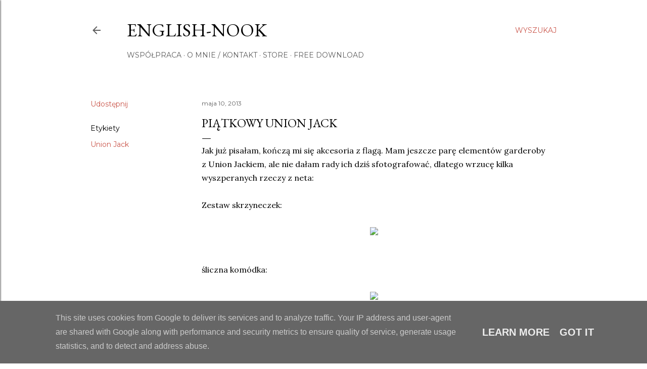

--- FILE ---
content_type: text/html; charset=UTF-8
request_url: http://www.english-nook.pl/2013/05/piatkowy-union-jack_10.html
body_size: 23083
content:
<!DOCTYPE html>
<html dir='ltr' lang='pl'>
<head>
<meta content='width=device-width, initial-scale=1' name='viewport'/>
<title>Piątkowy Union Jack</title>
<meta content='text/html; charset=UTF-8' http-equiv='Content-Type'/>
<!-- Chrome, Firefox OS and Opera -->
<meta content='#ffffff' name='theme-color'/>
<!-- Windows Phone -->
<meta content='#ffffff' name='msapplication-navbutton-color'/>
<meta content='blogger' name='generator'/>
<link href='http://www.english-nook.pl/favicon.ico' rel='icon' type='image/x-icon'/>
<link href='http://www.english-nook.pl/2013/05/piatkowy-union-jack_10.html' rel='canonical'/>
<link rel="alternate" type="application/atom+xml" title="English-Nook - Atom" href="http://www.english-nook.pl/feeds/posts/default" />
<link rel="alternate" type="application/rss+xml" title="English-Nook - RSS" href="http://www.english-nook.pl/feeds/posts/default?alt=rss" />
<link rel="service.post" type="application/atom+xml" title="English-Nook - Atom" href="https://www.blogger.com/feeds/4564035109402512311/posts/default" />

<link rel="alternate" type="application/atom+xml" title="English-Nook - Atom" href="http://www.english-nook.pl/feeds/6390034890679635082/comments/default" />
<!--Can't find substitution for tag [blog.ieCssRetrofitLinks]-->
<link href='http://media-cache-ec4.pinimg.com/736x/87/f5/bd/87f5bd3ebdb0ebc28886a9ceeda8ec86.jpg' rel='image_src'/>
<meta content='http://www.english-nook.pl/2013/05/piatkowy-union-jack_10.html' property='og:url'/>
<meta content='Piątkowy Union Jack' property='og:title'/>
<meta content='blog dla anglistów, angielski, nauczyciel angielskiego, uczę angielskiego' property='og:description'/>
<meta content='https://lh3.googleusercontent.com/blogger_img_proxy/AEn0k_v49NBLbqAyMrhcTct5581H_A1aMq6W1BffnwoxlfAVmQVBfLafFNi8cVno2PYD71HfP_Xb-qfSTT-fezeyjOKV8z03OPx7yCrU-zjAjuD6O1lUMzSfzq5JwdxelAFWDpnsslX9ZnKrMwr8Q8UsusJMp2SMCivinQ=w1200-h630-p-k-no-nu' property='og:image'/>
<style type='text/css'>@font-face{font-family:'EB Garamond';font-style:normal;font-weight:400;font-display:swap;src:url(//fonts.gstatic.com/s/ebgaramond/v32/SlGDmQSNjdsmc35JDF1K5E55YMjF_7DPuGi-6_RkCY9_WamXgHlIbvw.woff2)format('woff2');unicode-range:U+0460-052F,U+1C80-1C8A,U+20B4,U+2DE0-2DFF,U+A640-A69F,U+FE2E-FE2F;}@font-face{font-family:'EB Garamond';font-style:normal;font-weight:400;font-display:swap;src:url(//fonts.gstatic.com/s/ebgaramond/v32/SlGDmQSNjdsmc35JDF1K5E55YMjF_7DPuGi-6_RkAI9_WamXgHlIbvw.woff2)format('woff2');unicode-range:U+0301,U+0400-045F,U+0490-0491,U+04B0-04B1,U+2116;}@font-face{font-family:'EB Garamond';font-style:normal;font-weight:400;font-display:swap;src:url(//fonts.gstatic.com/s/ebgaramond/v32/SlGDmQSNjdsmc35JDF1K5E55YMjF_7DPuGi-6_RkCI9_WamXgHlIbvw.woff2)format('woff2');unicode-range:U+1F00-1FFF;}@font-face{font-family:'EB Garamond';font-style:normal;font-weight:400;font-display:swap;src:url(//fonts.gstatic.com/s/ebgaramond/v32/SlGDmQSNjdsmc35JDF1K5E55YMjF_7DPuGi-6_RkB49_WamXgHlIbvw.woff2)format('woff2');unicode-range:U+0370-0377,U+037A-037F,U+0384-038A,U+038C,U+038E-03A1,U+03A3-03FF;}@font-face{font-family:'EB Garamond';font-style:normal;font-weight:400;font-display:swap;src:url(//fonts.gstatic.com/s/ebgaramond/v32/SlGDmQSNjdsmc35JDF1K5E55YMjF_7DPuGi-6_RkC49_WamXgHlIbvw.woff2)format('woff2');unicode-range:U+0102-0103,U+0110-0111,U+0128-0129,U+0168-0169,U+01A0-01A1,U+01AF-01B0,U+0300-0301,U+0303-0304,U+0308-0309,U+0323,U+0329,U+1EA0-1EF9,U+20AB;}@font-face{font-family:'EB Garamond';font-style:normal;font-weight:400;font-display:swap;src:url(//fonts.gstatic.com/s/ebgaramond/v32/SlGDmQSNjdsmc35JDF1K5E55YMjF_7DPuGi-6_RkCo9_WamXgHlIbvw.woff2)format('woff2');unicode-range:U+0100-02BA,U+02BD-02C5,U+02C7-02CC,U+02CE-02D7,U+02DD-02FF,U+0304,U+0308,U+0329,U+1D00-1DBF,U+1E00-1E9F,U+1EF2-1EFF,U+2020,U+20A0-20AB,U+20AD-20C0,U+2113,U+2C60-2C7F,U+A720-A7FF;}@font-face{font-family:'EB Garamond';font-style:normal;font-weight:400;font-display:swap;src:url(//fonts.gstatic.com/s/ebgaramond/v32/SlGDmQSNjdsmc35JDF1K5E55YMjF_7DPuGi-6_RkBI9_WamXgHlI.woff2)format('woff2');unicode-range:U+0000-00FF,U+0131,U+0152-0153,U+02BB-02BC,U+02C6,U+02DA,U+02DC,U+0304,U+0308,U+0329,U+2000-206F,U+20AC,U+2122,U+2191,U+2193,U+2212,U+2215,U+FEFF,U+FFFD;}@font-face{font-family:'Lora';font-style:normal;font-weight:400;font-display:swap;src:url(//fonts.gstatic.com/s/lora/v37/0QI6MX1D_JOuGQbT0gvTJPa787weuxJMkq18ndeYxZ2JTg.woff2)format('woff2');unicode-range:U+0460-052F,U+1C80-1C8A,U+20B4,U+2DE0-2DFF,U+A640-A69F,U+FE2E-FE2F;}@font-face{font-family:'Lora';font-style:normal;font-weight:400;font-display:swap;src:url(//fonts.gstatic.com/s/lora/v37/0QI6MX1D_JOuGQbT0gvTJPa787weuxJFkq18ndeYxZ2JTg.woff2)format('woff2');unicode-range:U+0301,U+0400-045F,U+0490-0491,U+04B0-04B1,U+2116;}@font-face{font-family:'Lora';font-style:normal;font-weight:400;font-display:swap;src:url(//fonts.gstatic.com/s/lora/v37/0QI6MX1D_JOuGQbT0gvTJPa787weuxI9kq18ndeYxZ2JTg.woff2)format('woff2');unicode-range:U+0302-0303,U+0305,U+0307-0308,U+0310,U+0312,U+0315,U+031A,U+0326-0327,U+032C,U+032F-0330,U+0332-0333,U+0338,U+033A,U+0346,U+034D,U+0391-03A1,U+03A3-03A9,U+03B1-03C9,U+03D1,U+03D5-03D6,U+03F0-03F1,U+03F4-03F5,U+2016-2017,U+2034-2038,U+203C,U+2040,U+2043,U+2047,U+2050,U+2057,U+205F,U+2070-2071,U+2074-208E,U+2090-209C,U+20D0-20DC,U+20E1,U+20E5-20EF,U+2100-2112,U+2114-2115,U+2117-2121,U+2123-214F,U+2190,U+2192,U+2194-21AE,U+21B0-21E5,U+21F1-21F2,U+21F4-2211,U+2213-2214,U+2216-22FF,U+2308-230B,U+2310,U+2319,U+231C-2321,U+2336-237A,U+237C,U+2395,U+239B-23B7,U+23D0,U+23DC-23E1,U+2474-2475,U+25AF,U+25B3,U+25B7,U+25BD,U+25C1,U+25CA,U+25CC,U+25FB,U+266D-266F,U+27C0-27FF,U+2900-2AFF,U+2B0E-2B11,U+2B30-2B4C,U+2BFE,U+3030,U+FF5B,U+FF5D,U+1D400-1D7FF,U+1EE00-1EEFF;}@font-face{font-family:'Lora';font-style:normal;font-weight:400;font-display:swap;src:url(//fonts.gstatic.com/s/lora/v37/0QI6MX1D_JOuGQbT0gvTJPa787weuxIvkq18ndeYxZ2JTg.woff2)format('woff2');unicode-range:U+0001-000C,U+000E-001F,U+007F-009F,U+20DD-20E0,U+20E2-20E4,U+2150-218F,U+2190,U+2192,U+2194-2199,U+21AF,U+21E6-21F0,U+21F3,U+2218-2219,U+2299,U+22C4-22C6,U+2300-243F,U+2440-244A,U+2460-24FF,U+25A0-27BF,U+2800-28FF,U+2921-2922,U+2981,U+29BF,U+29EB,U+2B00-2BFF,U+4DC0-4DFF,U+FFF9-FFFB,U+10140-1018E,U+10190-1019C,U+101A0,U+101D0-101FD,U+102E0-102FB,U+10E60-10E7E,U+1D2C0-1D2D3,U+1D2E0-1D37F,U+1F000-1F0FF,U+1F100-1F1AD,U+1F1E6-1F1FF,U+1F30D-1F30F,U+1F315,U+1F31C,U+1F31E,U+1F320-1F32C,U+1F336,U+1F378,U+1F37D,U+1F382,U+1F393-1F39F,U+1F3A7-1F3A8,U+1F3AC-1F3AF,U+1F3C2,U+1F3C4-1F3C6,U+1F3CA-1F3CE,U+1F3D4-1F3E0,U+1F3ED,U+1F3F1-1F3F3,U+1F3F5-1F3F7,U+1F408,U+1F415,U+1F41F,U+1F426,U+1F43F,U+1F441-1F442,U+1F444,U+1F446-1F449,U+1F44C-1F44E,U+1F453,U+1F46A,U+1F47D,U+1F4A3,U+1F4B0,U+1F4B3,U+1F4B9,U+1F4BB,U+1F4BF,U+1F4C8-1F4CB,U+1F4D6,U+1F4DA,U+1F4DF,U+1F4E3-1F4E6,U+1F4EA-1F4ED,U+1F4F7,U+1F4F9-1F4FB,U+1F4FD-1F4FE,U+1F503,U+1F507-1F50B,U+1F50D,U+1F512-1F513,U+1F53E-1F54A,U+1F54F-1F5FA,U+1F610,U+1F650-1F67F,U+1F687,U+1F68D,U+1F691,U+1F694,U+1F698,U+1F6AD,U+1F6B2,U+1F6B9-1F6BA,U+1F6BC,U+1F6C6-1F6CF,U+1F6D3-1F6D7,U+1F6E0-1F6EA,U+1F6F0-1F6F3,U+1F6F7-1F6FC,U+1F700-1F7FF,U+1F800-1F80B,U+1F810-1F847,U+1F850-1F859,U+1F860-1F887,U+1F890-1F8AD,U+1F8B0-1F8BB,U+1F8C0-1F8C1,U+1F900-1F90B,U+1F93B,U+1F946,U+1F984,U+1F996,U+1F9E9,U+1FA00-1FA6F,U+1FA70-1FA7C,U+1FA80-1FA89,U+1FA8F-1FAC6,U+1FACE-1FADC,U+1FADF-1FAE9,U+1FAF0-1FAF8,U+1FB00-1FBFF;}@font-face{font-family:'Lora';font-style:normal;font-weight:400;font-display:swap;src:url(//fonts.gstatic.com/s/lora/v37/0QI6MX1D_JOuGQbT0gvTJPa787weuxJOkq18ndeYxZ2JTg.woff2)format('woff2');unicode-range:U+0102-0103,U+0110-0111,U+0128-0129,U+0168-0169,U+01A0-01A1,U+01AF-01B0,U+0300-0301,U+0303-0304,U+0308-0309,U+0323,U+0329,U+1EA0-1EF9,U+20AB;}@font-face{font-family:'Lora';font-style:normal;font-weight:400;font-display:swap;src:url(//fonts.gstatic.com/s/lora/v37/0QI6MX1D_JOuGQbT0gvTJPa787weuxJPkq18ndeYxZ2JTg.woff2)format('woff2');unicode-range:U+0100-02BA,U+02BD-02C5,U+02C7-02CC,U+02CE-02D7,U+02DD-02FF,U+0304,U+0308,U+0329,U+1D00-1DBF,U+1E00-1E9F,U+1EF2-1EFF,U+2020,U+20A0-20AB,U+20AD-20C0,U+2113,U+2C60-2C7F,U+A720-A7FF;}@font-face{font-family:'Lora';font-style:normal;font-weight:400;font-display:swap;src:url(//fonts.gstatic.com/s/lora/v37/0QI6MX1D_JOuGQbT0gvTJPa787weuxJBkq18ndeYxZ0.woff2)format('woff2');unicode-range:U+0000-00FF,U+0131,U+0152-0153,U+02BB-02BC,U+02C6,U+02DA,U+02DC,U+0304,U+0308,U+0329,U+2000-206F,U+20AC,U+2122,U+2191,U+2193,U+2212,U+2215,U+FEFF,U+FFFD;}@font-face{font-family:'Montserrat';font-style:normal;font-weight:400;font-display:swap;src:url(//fonts.gstatic.com/s/montserrat/v31/JTUSjIg1_i6t8kCHKm459WRhyyTh89ZNpQ.woff2)format('woff2');unicode-range:U+0460-052F,U+1C80-1C8A,U+20B4,U+2DE0-2DFF,U+A640-A69F,U+FE2E-FE2F;}@font-face{font-family:'Montserrat';font-style:normal;font-weight:400;font-display:swap;src:url(//fonts.gstatic.com/s/montserrat/v31/JTUSjIg1_i6t8kCHKm459W1hyyTh89ZNpQ.woff2)format('woff2');unicode-range:U+0301,U+0400-045F,U+0490-0491,U+04B0-04B1,U+2116;}@font-face{font-family:'Montserrat';font-style:normal;font-weight:400;font-display:swap;src:url(//fonts.gstatic.com/s/montserrat/v31/JTUSjIg1_i6t8kCHKm459WZhyyTh89ZNpQ.woff2)format('woff2');unicode-range:U+0102-0103,U+0110-0111,U+0128-0129,U+0168-0169,U+01A0-01A1,U+01AF-01B0,U+0300-0301,U+0303-0304,U+0308-0309,U+0323,U+0329,U+1EA0-1EF9,U+20AB;}@font-face{font-family:'Montserrat';font-style:normal;font-weight:400;font-display:swap;src:url(//fonts.gstatic.com/s/montserrat/v31/JTUSjIg1_i6t8kCHKm459WdhyyTh89ZNpQ.woff2)format('woff2');unicode-range:U+0100-02BA,U+02BD-02C5,U+02C7-02CC,U+02CE-02D7,U+02DD-02FF,U+0304,U+0308,U+0329,U+1D00-1DBF,U+1E00-1E9F,U+1EF2-1EFF,U+2020,U+20A0-20AB,U+20AD-20C0,U+2113,U+2C60-2C7F,U+A720-A7FF;}@font-face{font-family:'Montserrat';font-style:normal;font-weight:400;font-display:swap;src:url(//fonts.gstatic.com/s/montserrat/v31/JTUSjIg1_i6t8kCHKm459WlhyyTh89Y.woff2)format('woff2');unicode-range:U+0000-00FF,U+0131,U+0152-0153,U+02BB-02BC,U+02C6,U+02DA,U+02DC,U+0304,U+0308,U+0329,U+2000-206F,U+20AC,U+2122,U+2191,U+2193,U+2212,U+2215,U+FEFF,U+FFFD;}@font-face{font-family:'Montserrat';font-style:normal;font-weight:700;font-display:swap;src:url(//fonts.gstatic.com/s/montserrat/v31/JTUSjIg1_i6t8kCHKm459WRhyyTh89ZNpQ.woff2)format('woff2');unicode-range:U+0460-052F,U+1C80-1C8A,U+20B4,U+2DE0-2DFF,U+A640-A69F,U+FE2E-FE2F;}@font-face{font-family:'Montserrat';font-style:normal;font-weight:700;font-display:swap;src:url(//fonts.gstatic.com/s/montserrat/v31/JTUSjIg1_i6t8kCHKm459W1hyyTh89ZNpQ.woff2)format('woff2');unicode-range:U+0301,U+0400-045F,U+0490-0491,U+04B0-04B1,U+2116;}@font-face{font-family:'Montserrat';font-style:normal;font-weight:700;font-display:swap;src:url(//fonts.gstatic.com/s/montserrat/v31/JTUSjIg1_i6t8kCHKm459WZhyyTh89ZNpQ.woff2)format('woff2');unicode-range:U+0102-0103,U+0110-0111,U+0128-0129,U+0168-0169,U+01A0-01A1,U+01AF-01B0,U+0300-0301,U+0303-0304,U+0308-0309,U+0323,U+0329,U+1EA0-1EF9,U+20AB;}@font-face{font-family:'Montserrat';font-style:normal;font-weight:700;font-display:swap;src:url(//fonts.gstatic.com/s/montserrat/v31/JTUSjIg1_i6t8kCHKm459WdhyyTh89ZNpQ.woff2)format('woff2');unicode-range:U+0100-02BA,U+02BD-02C5,U+02C7-02CC,U+02CE-02D7,U+02DD-02FF,U+0304,U+0308,U+0329,U+1D00-1DBF,U+1E00-1E9F,U+1EF2-1EFF,U+2020,U+20A0-20AB,U+20AD-20C0,U+2113,U+2C60-2C7F,U+A720-A7FF;}@font-face{font-family:'Montserrat';font-style:normal;font-weight:700;font-display:swap;src:url(//fonts.gstatic.com/s/montserrat/v31/JTUSjIg1_i6t8kCHKm459WlhyyTh89Y.woff2)format('woff2');unicode-range:U+0000-00FF,U+0131,U+0152-0153,U+02BB-02BC,U+02C6,U+02DA,U+02DC,U+0304,U+0308,U+0329,U+2000-206F,U+20AC,U+2122,U+2191,U+2193,U+2212,U+2215,U+FEFF,U+FFFD;}@font-face{font-family:'Sue Ellen Francisco';font-style:normal;font-weight:400;font-display:swap;src:url(//fonts.gstatic.com/s/sueellenfrancisco/v22/wXK3E20CsoJ9j1DDkjHcQ5ZL8xRaxru9no1P23in5H8.woff2)format('woff2');unicode-range:U+0000-00FF,U+0131,U+0152-0153,U+02BB-02BC,U+02C6,U+02DA,U+02DC,U+0304,U+0308,U+0329,U+2000-206F,U+20AC,U+2122,U+2191,U+2193,U+2212,U+2215,U+FEFF,U+FFFD;}</style>
<style id='page-skin-1' type='text/css'><!--
/*! normalize.css v3.0.1 | MIT License | git.io/normalize */html{font-family:sans-serif;-ms-text-size-adjust:100%;-webkit-text-size-adjust:100%}body{margin:0}article,aside,details,figcaption,figure,footer,header,hgroup,main,nav,section,summary{display:block}audio,canvas,progress,video{display:inline-block;vertical-align:baseline}audio:not([controls]){display:none;height:0}[hidden],template{display:none}a{background:transparent}a:active,a:hover{outline:0}abbr[title]{border-bottom:1px dotted}b,strong{font-weight:bold}dfn{font-style:italic}h1{font-size:2em;margin:.67em 0}mark{background:#ff0;color:#000}small{font-size:80%}sub,sup{font-size:75%;line-height:0;position:relative;vertical-align:baseline}sup{top:-0.5em}sub{bottom:-0.25em}img{border:0}svg:not(:root){overflow:hidden}figure{margin:1em 40px}hr{-moz-box-sizing:content-box;box-sizing:content-box;height:0}pre{overflow:auto}code,kbd,pre,samp{font-family:monospace,monospace;font-size:1em}button,input,optgroup,select,textarea{color:inherit;font:inherit;margin:0}button{overflow:visible}button,select{text-transform:none}button,html input[type="button"],input[type="reset"],input[type="submit"]{-webkit-appearance:button;cursor:pointer}button[disabled],html input[disabled]{cursor:default}button::-moz-focus-inner,input::-moz-focus-inner{border:0;padding:0}input{line-height:normal}input[type="checkbox"],input[type="radio"]{box-sizing:border-box;padding:0}input[type="number"]::-webkit-inner-spin-button,input[type="number"]::-webkit-outer-spin-button{height:auto}input[type="search"]{-webkit-appearance:textfield;-moz-box-sizing:content-box;-webkit-box-sizing:content-box;box-sizing:content-box}input[type="search"]::-webkit-search-cancel-button,input[type="search"]::-webkit-search-decoration{-webkit-appearance:none}fieldset{border:1px solid #c0c0c0;margin:0 2px;padding:.35em .625em .75em}legend{border:0;padding:0}textarea{overflow:auto}optgroup{font-weight:bold}table{border-collapse:collapse;border-spacing:0}td,th{padding:0}
/*!************************************************
* Blogger Template Style
* Name: Soho
**************************************************/
body{
overflow-wrap:break-word;
word-break:break-word;
word-wrap:break-word
}
.hidden{
display:none
}
.invisible{
visibility:hidden
}
.container::after,.float-container::after{
clear:both;
content:"";
display:table
}
.clearboth{
clear:both
}
#comments .comment .comment-actions,.subscribe-popup .FollowByEmail .follow-by-email-submit{
background:0 0;
border:0;
box-shadow:none;
color:#ca564b;
cursor:pointer;
font-size:14px;
font-weight:700;
outline:0;
text-decoration:none;
text-transform:uppercase;
width:auto
}
.dim-overlay{
background-color:rgba(0,0,0,.54);
height:100vh;
left:0;
position:fixed;
top:0;
width:100%
}
#sharing-dim-overlay{
background-color:transparent
}
input::-ms-clear{
display:none
}
.blogger-logo,.svg-icon-24.blogger-logo{
fill:#ff9800;
opacity:1
}
.loading-spinner-large{
-webkit-animation:mspin-rotate 1.568s infinite linear;
animation:mspin-rotate 1.568s infinite linear;
height:48px;
overflow:hidden;
position:absolute;
width:48px;
z-index:200
}
.loading-spinner-large>div{
-webkit-animation:mspin-revrot 5332ms infinite steps(4);
animation:mspin-revrot 5332ms infinite steps(4)
}
.loading-spinner-large>div>div{
-webkit-animation:mspin-singlecolor-large-film 1333ms infinite steps(81);
animation:mspin-singlecolor-large-film 1333ms infinite steps(81);
background-size:100%;
height:48px;
width:3888px
}
.mspin-black-large>div>div,.mspin-grey_54-large>div>div{
background-image:url(https://www.blogblog.com/indie/mspin_black_large.svg)
}
.mspin-white-large>div>div{
background-image:url(https://www.blogblog.com/indie/mspin_white_large.svg)
}
.mspin-grey_54-large{
opacity:.54
}
@-webkit-keyframes mspin-singlecolor-large-film{
from{
-webkit-transform:translateX(0);
transform:translateX(0)
}
to{
-webkit-transform:translateX(-3888px);
transform:translateX(-3888px)
}
}
@keyframes mspin-singlecolor-large-film{
from{
-webkit-transform:translateX(0);
transform:translateX(0)
}
to{
-webkit-transform:translateX(-3888px);
transform:translateX(-3888px)
}
}
@-webkit-keyframes mspin-rotate{
from{
-webkit-transform:rotate(0);
transform:rotate(0)
}
to{
-webkit-transform:rotate(360deg);
transform:rotate(360deg)
}
}
@keyframes mspin-rotate{
from{
-webkit-transform:rotate(0);
transform:rotate(0)
}
to{
-webkit-transform:rotate(360deg);
transform:rotate(360deg)
}
}
@-webkit-keyframes mspin-revrot{
from{
-webkit-transform:rotate(0);
transform:rotate(0)
}
to{
-webkit-transform:rotate(-360deg);
transform:rotate(-360deg)
}
}
@keyframes mspin-revrot{
from{
-webkit-transform:rotate(0);
transform:rotate(0)
}
to{
-webkit-transform:rotate(-360deg);
transform:rotate(-360deg)
}
}
.skip-navigation{
background-color:#fff;
box-sizing:border-box;
color:#000;
display:block;
height:0;
left:0;
line-height:50px;
overflow:hidden;
padding-top:0;
position:fixed;
text-align:center;
top:0;
-webkit-transition:box-shadow .3s,height .3s,padding-top .3s;
transition:box-shadow .3s,height .3s,padding-top .3s;
width:100%;
z-index:900
}
.skip-navigation:focus{
box-shadow:0 4px 5px 0 rgba(0,0,0,.14),0 1px 10px 0 rgba(0,0,0,.12),0 2px 4px -1px rgba(0,0,0,.2);
height:50px
}
#main{
outline:0
}
.main-heading{
position:absolute;
clip:rect(1px,1px,1px,1px);
padding:0;
border:0;
height:1px;
width:1px;
overflow:hidden
}
.Attribution{
margin-top:1em;
text-align:center
}
.Attribution .blogger img,.Attribution .blogger svg{
vertical-align:bottom
}
.Attribution .blogger img{
margin-right:.5em
}
.Attribution div{
line-height:24px;
margin-top:.5em
}
.Attribution .copyright,.Attribution .image-attribution{
font-size:.7em;
margin-top:1.5em
}
.BLOG_mobile_video_class{
display:none
}
.bg-photo{
background-attachment:scroll!important
}
body .CSS_LIGHTBOX{
z-index:900
}
.extendable .show-less,.extendable .show-more{
border-color:#ca564b;
color:#ca564b;
margin-top:8px
}
.extendable .show-less.hidden,.extendable .show-more.hidden{
display:none
}
.inline-ad{
display:none;
max-width:100%;
overflow:hidden
}
.adsbygoogle{
display:block
}
#cookieChoiceInfo{
bottom:0;
top:auto
}
iframe.b-hbp-video{
border:0
}
.post-body img{
max-width:100%
}
.post-body iframe{
max-width:100%
}
.post-body a[imageanchor="1"]{
display:inline-block
}
.byline{
margin-right:1em
}
.byline:last-child{
margin-right:0
}
.link-copied-dialog{
max-width:520px;
outline:0
}
.link-copied-dialog .modal-dialog-buttons{
margin-top:8px
}
.link-copied-dialog .goog-buttonset-default{
background:0 0;
border:0
}
.link-copied-dialog .goog-buttonset-default:focus{
outline:0
}
.paging-control-container{
margin-bottom:16px
}
.paging-control-container .paging-control{
display:inline-block
}
.paging-control-container .comment-range-text::after,.paging-control-container .paging-control{
color:#ca564b
}
.paging-control-container .comment-range-text,.paging-control-container .paging-control{
margin-right:8px
}
.paging-control-container .comment-range-text::after,.paging-control-container .paging-control::after{
content:"\b7";
cursor:default;
padding-left:8px;
pointer-events:none
}
.paging-control-container .comment-range-text:last-child::after,.paging-control-container .paging-control:last-child::after{
content:none
}
.byline.reactions iframe{
height:20px
}
.b-notification{
color:#000;
background-color:#fff;
border-bottom:solid 1px #000;
box-sizing:border-box;
padding:16px 32px;
text-align:center
}
.b-notification.visible{
-webkit-transition:margin-top .3s cubic-bezier(.4,0,.2,1);
transition:margin-top .3s cubic-bezier(.4,0,.2,1)
}
.b-notification.invisible{
position:absolute
}
.b-notification-close{
position:absolute;
right:8px;
top:8px
}
.no-posts-message{
line-height:40px;
text-align:center
}
@media screen and (max-width:1162px){
body.item-view .post-body a[imageanchor="1"][style*="float: left;"],body.item-view .post-body a[imageanchor="1"][style*="float: right;"]{
float:none!important;
clear:none!important
}
body.item-view .post-body a[imageanchor="1"] img{
display:block;
height:auto;
margin:0 auto
}
body.item-view .post-body>.separator:first-child>a[imageanchor="1"]:first-child{
margin-top:20px
}
.post-body a[imageanchor]{
display:block
}
body.item-view .post-body a[imageanchor="1"]{
margin-left:0!important;
margin-right:0!important
}
body.item-view .post-body a[imageanchor="1"]+a[imageanchor="1"]{
margin-top:16px
}
}
.item-control{
display:none
}
#comments{
border-top:1px dashed rgba(0,0,0,.54);
margin-top:20px;
padding:20px
}
#comments .comment-thread ol{
margin:0;
padding-left:0;
padding-left:0
}
#comments .comment .comment-replybox-single,#comments .comment-thread .comment-replies{
margin-left:60px
}
#comments .comment-thread .thread-count{
display:none
}
#comments .comment{
list-style-type:none;
padding:0 0 30px;
position:relative
}
#comments .comment .comment{
padding-bottom:8px
}
.comment .avatar-image-container{
position:absolute
}
.comment .avatar-image-container img{
border-radius:50%
}
.avatar-image-container svg,.comment .avatar-image-container .avatar-icon{
border-radius:50%;
border:solid 1px #000000;
box-sizing:border-box;
fill:#000000;
height:35px;
margin:0;
padding:7px;
width:35px
}
.comment .comment-block{
margin-top:10px;
margin-left:60px;
padding-bottom:0
}
#comments .comment-author-header-wrapper{
margin-left:40px
}
#comments .comment .thread-expanded .comment-block{
padding-bottom:20px
}
#comments .comment .comment-header .user,#comments .comment .comment-header .user a{
color:#000000;
font-style:normal;
font-weight:700
}
#comments .comment .comment-actions{
bottom:0;
margin-bottom:15px;
position:absolute
}
#comments .comment .comment-actions>*{
margin-right:8px
}
#comments .comment .comment-header .datetime{
bottom:0;
color:#5c5c5c;
display:inline-block;
font-size:13px;
font-style:italic;
margin-left:8px
}
#comments .comment .comment-footer .comment-timestamp a,#comments .comment .comment-header .datetime a{
color:#5c5c5c
}
#comments .comment .comment-content,.comment .comment-body{
margin-top:12px;
word-break:break-word
}
.comment-body{
margin-bottom:12px
}
#comments.embed[data-num-comments="0"]{
border:0;
margin-top:0;
padding-top:0
}
#comments.embed[data-num-comments="0"] #comment-post-message,#comments.embed[data-num-comments="0"] div.comment-form>p,#comments.embed[data-num-comments="0"] p.comment-footer{
display:none
}
#comment-editor-src{
display:none
}
.comments .comments-content .loadmore.loaded{
max-height:0;
opacity:0;
overflow:hidden
}
.extendable .remaining-items{
height:0;
overflow:hidden;
-webkit-transition:height .3s cubic-bezier(.4,0,.2,1);
transition:height .3s cubic-bezier(.4,0,.2,1)
}
.extendable .remaining-items.expanded{
height:auto
}
.svg-icon-24,.svg-icon-24-button{
cursor:pointer;
height:24px;
width:24px;
min-width:24px
}
.touch-icon{
margin:-12px;
padding:12px
}
.touch-icon:active,.touch-icon:focus{
background-color:rgba(153,153,153,.4);
border-radius:50%
}
svg:not(:root).touch-icon{
overflow:visible
}
html[dir=rtl] .rtl-reversible-icon{
-webkit-transform:scaleX(-1);
-ms-transform:scaleX(-1);
transform:scaleX(-1)
}
.svg-icon-24-button,.touch-icon-button{
background:0 0;
border:0;
margin:0;
outline:0;
padding:0
}
.touch-icon-button .touch-icon:active,.touch-icon-button .touch-icon:focus{
background-color:transparent
}
.touch-icon-button:active .touch-icon,.touch-icon-button:focus .touch-icon{
background-color:rgba(153,153,153,.4);
border-radius:50%
}
.Profile .default-avatar-wrapper .avatar-icon{
border-radius:50%;
border:solid 1px #000000;
box-sizing:border-box;
fill:#000000;
margin:0
}
.Profile .individual .default-avatar-wrapper .avatar-icon{
padding:25px
}
.Profile .individual .avatar-icon,.Profile .individual .profile-img{
height:120px;
width:120px
}
.Profile .team .default-avatar-wrapper .avatar-icon{
padding:8px
}
.Profile .team .avatar-icon,.Profile .team .default-avatar-wrapper,.Profile .team .profile-img{
height:40px;
width:40px
}
.snippet-container{
margin:0;
position:relative;
overflow:hidden
}
.snippet-fade{
bottom:0;
box-sizing:border-box;
position:absolute;
width:96px
}
.snippet-fade{
right:0
}
.snippet-fade:after{
content:"\2026"
}
.snippet-fade:after{
float:right
}
.centered-top-container.sticky{
left:0;
position:fixed;
right:0;
top:0;
width:auto;
z-index:50;
-webkit-transition-property:opacity,-webkit-transform;
transition-property:opacity,-webkit-transform;
transition-property:transform,opacity;
transition-property:transform,opacity,-webkit-transform;
-webkit-transition-duration:.2s;
transition-duration:.2s;
-webkit-transition-timing-function:cubic-bezier(.4,0,.2,1);
transition-timing-function:cubic-bezier(.4,0,.2,1)
}
.centered-top-placeholder{
display:none
}
.collapsed-header .centered-top-placeholder{
display:block
}
.centered-top-container .Header .replaced h1,.centered-top-placeholder .Header .replaced h1{
display:none
}
.centered-top-container.sticky .Header .replaced h1{
display:block
}
.centered-top-container.sticky .Header .header-widget{
background:0 0
}
.centered-top-container.sticky .Header .header-image-wrapper{
display:none
}
.centered-top-container img,.centered-top-placeholder img{
max-width:100%
}
.collapsible{
-webkit-transition:height .3s cubic-bezier(.4,0,.2,1);
transition:height .3s cubic-bezier(.4,0,.2,1)
}
.collapsible,.collapsible>summary{
display:block;
overflow:hidden
}
.collapsible>:not(summary){
display:none
}
.collapsible[open]>:not(summary){
display:block
}
.collapsible:focus,.collapsible>summary:focus{
outline:0
}
.collapsible>summary{
cursor:pointer;
display:block;
padding:0
}
.collapsible:focus>summary,.collapsible>summary:focus{
background-color:transparent
}
.collapsible>summary::-webkit-details-marker{
display:none
}
.collapsible-title{
-webkit-box-align:center;
-webkit-align-items:center;
-ms-flex-align:center;
align-items:center;
display:-webkit-box;
display:-webkit-flex;
display:-ms-flexbox;
display:flex
}
.collapsible-title .title{
-webkit-box-flex:1;
-webkit-flex:1 1 auto;
-ms-flex:1 1 auto;
flex:1 1 auto;
-webkit-box-ordinal-group:1;
-webkit-order:0;
-ms-flex-order:0;
order:0;
overflow:hidden;
text-overflow:ellipsis;
white-space:nowrap
}
.collapsible-title .chevron-down,.collapsible[open] .collapsible-title .chevron-up{
display:block
}
.collapsible-title .chevron-up,.collapsible[open] .collapsible-title .chevron-down{
display:none
}
.flat-button{
cursor:pointer;
display:inline-block;
font-weight:700;
text-transform:uppercase;
border-radius:2px;
padding:8px;
margin:-8px
}
.flat-icon-button{
background:0 0;
border:0;
margin:0;
outline:0;
padding:0;
margin:-12px;
padding:12px;
cursor:pointer;
box-sizing:content-box;
display:inline-block;
line-height:0
}
.flat-icon-button,.flat-icon-button .splash-wrapper{
border-radius:50%
}
.flat-icon-button .splash.animate{
-webkit-animation-duration:.3s;
animation-duration:.3s
}
.overflowable-container{
max-height:28px;
overflow:hidden;
position:relative
}
.overflow-button{
cursor:pointer
}
#overflowable-dim-overlay{
background:0 0
}
.overflow-popup{
box-shadow:0 2px 2px 0 rgba(0,0,0,.14),0 3px 1px -2px rgba(0,0,0,.2),0 1px 5px 0 rgba(0,0,0,.12);
background-color:#ffffff;
left:0;
max-width:calc(100% - 32px);
position:absolute;
top:0;
visibility:hidden;
z-index:101
}
.overflow-popup ul{
list-style:none
}
.overflow-popup .tabs li,.overflow-popup li{
display:block;
height:auto
}
.overflow-popup .tabs li{
padding-left:0;
padding-right:0
}
.overflow-button.hidden,.overflow-popup .tabs li.hidden,.overflow-popup li.hidden{
display:none
}
.search{
display:-webkit-box;
display:-webkit-flex;
display:-ms-flexbox;
display:flex;
line-height:24px;
width:24px
}
.search.focused{
width:100%
}
.search.focused .section{
width:100%
}
.search form{
z-index:101
}
.search h3{
display:none
}
.search form{
display:-webkit-box;
display:-webkit-flex;
display:-ms-flexbox;
display:flex;
-webkit-box-flex:1;
-webkit-flex:1 0 0;
-ms-flex:1 0 0px;
flex:1 0 0;
border-bottom:solid 1px transparent;
padding-bottom:8px
}
.search form>*{
display:none
}
.search.focused form>*{
display:block
}
.search .search-input label{
display:none
}
.centered-top-placeholder.cloned .search form{
z-index:30
}
.search.focused form{
border-color:#5c5c5c;
position:relative;
width:auto
}
.collapsed-header .centered-top-container .search.focused form{
border-bottom-color:transparent
}
.search-expand{
-webkit-box-flex:0;
-webkit-flex:0 0 auto;
-ms-flex:0 0 auto;
flex:0 0 auto
}
.search-expand-text{
display:none
}
.search-close{
display:inline;
vertical-align:middle
}
.search-input{
-webkit-box-flex:1;
-webkit-flex:1 0 1px;
-ms-flex:1 0 1px;
flex:1 0 1px
}
.search-input input{
background:0 0;
border:0;
box-sizing:border-box;
color:#5c5c5c;
display:inline-block;
outline:0;
width:calc(100% - 48px)
}
.search-input input.no-cursor{
color:transparent;
text-shadow:0 0 0 #5c5c5c
}
.collapsed-header .centered-top-container .search-action,.collapsed-header .centered-top-container .search-input input{
color:#5c5c5c
}
.collapsed-header .centered-top-container .search-input input.no-cursor{
color:transparent;
text-shadow:0 0 0 #5c5c5c
}
.collapsed-header .centered-top-container .search-input input.no-cursor:focus,.search-input input.no-cursor:focus{
outline:0
}
.search-focused>*{
visibility:hidden
}
.search-focused .search,.search-focused .search-icon{
visibility:visible
}
.search.focused .search-action{
display:block
}
.search.focused .search-action:disabled{
opacity:.3
}
.widget.Sharing .sharing-button{
display:none
}
.widget.Sharing .sharing-buttons li{
padding:0
}
.widget.Sharing .sharing-buttons li span{
display:none
}
.post-share-buttons{
position:relative
}
.centered-bottom .share-buttons .svg-icon-24,.share-buttons .svg-icon-24{
fill:#000000
}
.sharing-open.touch-icon-button:active .touch-icon,.sharing-open.touch-icon-button:focus .touch-icon{
background-color:transparent
}
.share-buttons{
background-color:#ffffff;
border-radius:2px;
box-shadow:0 2px 2px 0 rgba(0,0,0,.14),0 3px 1px -2px rgba(0,0,0,.2),0 1px 5px 0 rgba(0,0,0,.12);
color:#000000;
list-style:none;
margin:0;
padding:8px 0;
position:absolute;
top:-11px;
min-width:200px;
z-index:101
}
.share-buttons.hidden{
display:none
}
.sharing-button{
background:0 0;
border:0;
margin:0;
outline:0;
padding:0;
cursor:pointer
}
.share-buttons li{
margin:0;
height:48px
}
.share-buttons li:last-child{
margin-bottom:0
}
.share-buttons li .sharing-platform-button{
box-sizing:border-box;
cursor:pointer;
display:block;
height:100%;
margin-bottom:0;
padding:0 16px;
position:relative;
width:100%
}
.share-buttons li .sharing-platform-button:focus,.share-buttons li .sharing-platform-button:hover{
background-color:rgba(128,128,128,.1);
outline:0
}
.share-buttons li svg[class*=" sharing-"],.share-buttons li svg[class^=sharing-]{
position:absolute;
top:10px
}
.share-buttons li span.sharing-platform-button{
position:relative;
top:0
}
.share-buttons li .platform-sharing-text{
display:block;
font-size:16px;
line-height:48px;
white-space:nowrap
}
.share-buttons li .platform-sharing-text{
margin-left:56px
}
.sidebar-container{
background-color:#f7f7f7;
max-width:284px;
overflow-y:auto;
-webkit-transition-property:-webkit-transform;
transition-property:-webkit-transform;
transition-property:transform;
transition-property:transform,-webkit-transform;
-webkit-transition-duration:.3s;
transition-duration:.3s;
-webkit-transition-timing-function:cubic-bezier(0,0,.2,1);
transition-timing-function:cubic-bezier(0,0,.2,1);
width:284px;
z-index:101;
-webkit-overflow-scrolling:touch
}
.sidebar-container .navigation{
line-height:0;
padding:16px
}
.sidebar-container .sidebar-back{
cursor:pointer
}
.sidebar-container .widget{
background:0 0;
margin:0 16px;
padding:16px 0
}
.sidebar-container .widget .title{
color:#5c5c5c;
margin:0
}
.sidebar-container .widget ul{
list-style:none;
margin:0;
padding:0
}
.sidebar-container .widget ul ul{
margin-left:1em
}
.sidebar-container .widget li{
font-size:16px;
line-height:normal
}
.sidebar-container .widget+.widget{
border-top:1px dashed #5c5c5c
}
.BlogArchive li{
margin:16px 0
}
.BlogArchive li:last-child{
margin-bottom:0
}
.Label li a{
display:inline-block
}
.BlogArchive .post-count,.Label .label-count{
float:right;
margin-left:.25em
}
.BlogArchive .post-count::before,.Label .label-count::before{
content:"("
}
.BlogArchive .post-count::after,.Label .label-count::after{
content:")"
}
.widget.Translate .skiptranslate>div{
display:block!important
}
.widget.Profile .profile-link{
display:-webkit-box;
display:-webkit-flex;
display:-ms-flexbox;
display:flex
}
.widget.Profile .team-member .default-avatar-wrapper,.widget.Profile .team-member .profile-img{
-webkit-box-flex:0;
-webkit-flex:0 0 auto;
-ms-flex:0 0 auto;
flex:0 0 auto;
margin-right:1em
}
.widget.Profile .individual .profile-link{
-webkit-box-orient:vertical;
-webkit-box-direction:normal;
-webkit-flex-direction:column;
-ms-flex-direction:column;
flex-direction:column
}
.widget.Profile .team .profile-link .profile-name{
-webkit-align-self:center;
-ms-flex-item-align:center;
align-self:center;
display:block;
-webkit-box-flex:1;
-webkit-flex:1 1 auto;
-ms-flex:1 1 auto;
flex:1 1 auto
}
.dim-overlay{
background-color:rgba(0,0,0,.54);
z-index:100
}
body.sidebar-visible{
overflow-y:hidden
}
@media screen and (max-width:1439px){
.sidebar-container{
bottom:0;
position:fixed;
top:0;
left:0;
right:auto
}
.sidebar-container.sidebar-invisible{
-webkit-transition-timing-function:cubic-bezier(.4,0,.6,1);
transition-timing-function:cubic-bezier(.4,0,.6,1)
}
html[dir=ltr] .sidebar-container.sidebar-invisible{
-webkit-transform:translateX(-284px);
-ms-transform:translateX(-284px);
transform:translateX(-284px)
}
html[dir=rtl] .sidebar-container.sidebar-invisible{
-webkit-transform:translateX(284px);
-ms-transform:translateX(284px);
transform:translateX(284px)
}
}
@media screen and (min-width:1440px){
.sidebar-container{
position:absolute;
top:0;
left:0;
right:auto
}
.sidebar-container .navigation{
display:none
}
}
.dialog{
box-shadow:0 2px 2px 0 rgba(0,0,0,.14),0 3px 1px -2px rgba(0,0,0,.2),0 1px 5px 0 rgba(0,0,0,.12);
background:#ffffff;
box-sizing:border-box;
color:#000000;
padding:30px;
position:fixed;
text-align:center;
width:calc(100% - 24px);
z-index:101
}
.dialog input[type=email],.dialog input[type=text]{
background-color:transparent;
border:0;
border-bottom:solid 1px rgba(0,0,0,.12);
color:#000000;
display:block;
font-family:EB Garamond, serif;
font-size:16px;
line-height:24px;
margin:auto;
padding-bottom:7px;
outline:0;
text-align:center;
width:100%
}
.dialog input[type=email]::-webkit-input-placeholder,.dialog input[type=text]::-webkit-input-placeholder{
color:#000000
}
.dialog input[type=email]::-moz-placeholder,.dialog input[type=text]::-moz-placeholder{
color:#000000
}
.dialog input[type=email]:-ms-input-placeholder,.dialog input[type=text]:-ms-input-placeholder{
color:#000000
}
.dialog input[type=email]::-ms-input-placeholder,.dialog input[type=text]::-ms-input-placeholder{
color:#000000
}
.dialog input[type=email]::placeholder,.dialog input[type=text]::placeholder{
color:#000000
}
.dialog input[type=email]:focus,.dialog input[type=text]:focus{
border-bottom:solid 2px #ca564b;
padding-bottom:6px
}
.dialog input.no-cursor{
color:transparent;
text-shadow:0 0 0 #000000
}
.dialog input.no-cursor:focus{
outline:0
}
.dialog input.no-cursor:focus{
outline:0
}
.dialog input[type=submit]{
font-family:EB Garamond, serif
}
.dialog .goog-buttonset-default{
color:#ca564b
}
.subscribe-popup{
max-width:364px
}
.subscribe-popup h3{
color:#ca564b;
font-size:1.8em;
margin-top:0
}
.subscribe-popup .FollowByEmail h3{
display:none
}
.subscribe-popup .FollowByEmail .follow-by-email-submit{
color:#ca564b;
display:inline-block;
margin:0 auto;
margin-top:24px;
width:auto;
white-space:normal
}
.subscribe-popup .FollowByEmail .follow-by-email-submit:disabled{
cursor:default;
opacity:.3
}
@media (max-width:800px){
.blog-name div.widget.Subscribe{
margin-bottom:16px
}
body.item-view .blog-name div.widget.Subscribe{
margin:8px auto 16px auto;
width:100%
}
}
body#layout .bg-photo,body#layout .bg-photo-overlay{
display:none
}
body#layout .page_body{
padding:0;
position:relative;
top:0
}
body#layout .page{
display:inline-block;
left:inherit;
position:relative;
vertical-align:top;
width:540px
}
body#layout .centered{
max-width:954px
}
body#layout .navigation{
display:none
}
body#layout .sidebar-container{
display:inline-block;
width:40%
}
body#layout .hamburger-menu,body#layout .search{
display:none
}
body{
background-color:#ffffff;
color:#000000;
font:normal 400 20px EB Garamond, serif;
height:100%;
margin:0;
min-height:100vh
}
h1,h2,h3,h4,h5,h6{
font-weight:400
}
a{
color:#ca564b;
text-decoration:none
}
.dim-overlay{
z-index:100
}
body.sidebar-visible .page_body{
overflow-y:scroll
}
.widget .title{
color:#5c5c5c;
font:normal 400 12px Montserrat, sans-serif
}
.extendable .show-less,.extendable .show-more{
color:#ca564b;
font:normal 400 12px Montserrat, sans-serif;
margin:12px -8px 0 -8px;
text-transform:uppercase
}
.footer .widget,.main .widget{
margin:50px 0
}
.main .widget .title{
text-transform:uppercase
}
.inline-ad{
display:block;
margin-top:50px
}
.adsbygoogle{
text-align:center
}
.page_body{
display:-webkit-box;
display:-webkit-flex;
display:-ms-flexbox;
display:flex;
-webkit-box-orient:vertical;
-webkit-box-direction:normal;
-webkit-flex-direction:column;
-ms-flex-direction:column;
flex-direction:column;
min-height:100vh;
position:relative;
z-index:20
}
.page_body>*{
-webkit-box-flex:0;
-webkit-flex:0 0 auto;
-ms-flex:0 0 auto;
flex:0 0 auto
}
.page_body>#footer{
margin-top:auto
}
.centered-bottom,.centered-top{
margin:0 32px;
max-width:100%
}
.centered-top{
padding-bottom:12px;
padding-top:12px
}
.sticky .centered-top{
padding-bottom:0;
padding-top:0
}
.centered-top-container,.centered-top-placeholder{
background:#ffffff
}
.centered-top{
display:-webkit-box;
display:-webkit-flex;
display:-ms-flexbox;
display:flex;
-webkit-flex-wrap:wrap;
-ms-flex-wrap:wrap;
flex-wrap:wrap;
-webkit-box-pack:justify;
-webkit-justify-content:space-between;
-ms-flex-pack:justify;
justify-content:space-between;
position:relative
}
.sticky .centered-top{
-webkit-flex-wrap:nowrap;
-ms-flex-wrap:nowrap;
flex-wrap:nowrap
}
.centered-top-container .svg-icon-24,.centered-top-placeholder .svg-icon-24{
fill:#5c5c5c
}
.back-button-container,.hamburger-menu-container{
-webkit-box-flex:0;
-webkit-flex:0 0 auto;
-ms-flex:0 0 auto;
flex:0 0 auto;
height:48px;
-webkit-box-ordinal-group:2;
-webkit-order:1;
-ms-flex-order:1;
order:1
}
.sticky .back-button-container,.sticky .hamburger-menu-container{
-webkit-box-ordinal-group:2;
-webkit-order:1;
-ms-flex-order:1;
order:1
}
.back-button,.hamburger-menu,.search-expand-icon{
cursor:pointer;
margin-top:0
}
.search{
-webkit-box-align:start;
-webkit-align-items:flex-start;
-ms-flex-align:start;
align-items:flex-start;
-webkit-box-flex:0;
-webkit-flex:0 0 auto;
-ms-flex:0 0 auto;
flex:0 0 auto;
height:48px;
margin-left:24px;
-webkit-box-ordinal-group:4;
-webkit-order:3;
-ms-flex-order:3;
order:3
}
.search,.search.focused{
width:auto
}
.search.focused{
position:static
}
.sticky .search{
display:none;
-webkit-box-ordinal-group:5;
-webkit-order:4;
-ms-flex-order:4;
order:4
}
.search .section{
right:0;
margin-top:12px;
position:absolute;
top:12px;
width:0
}
.sticky .search .section{
top:0
}
.search-expand{
background:0 0;
border:0;
margin:0;
outline:0;
padding:0;
color:#ca564b;
cursor:pointer;
-webkit-box-flex:0;
-webkit-flex:0 0 auto;
-ms-flex:0 0 auto;
flex:0 0 auto;
font:normal 400 12px Montserrat, sans-serif;
text-transform:uppercase;
word-break:normal
}
.search.focused .search-expand{
visibility:hidden
}
.search .dim-overlay{
background:0 0
}
.search.focused .section{
max-width:400px
}
.search.focused form{
border-color:#5c5c5c;
height:24px
}
.search.focused .search-input{
display:-webkit-box;
display:-webkit-flex;
display:-ms-flexbox;
display:flex;
-webkit-box-flex:1;
-webkit-flex:1 1 auto;
-ms-flex:1 1 auto;
flex:1 1 auto
}
.search-input input{
-webkit-box-flex:1;
-webkit-flex:1 1 auto;
-ms-flex:1 1 auto;
flex:1 1 auto;
font:normal 400 16px Montserrat, sans-serif
}
.search input[type=submit]{
display:none
}
.subscribe-section-container{
-webkit-box-flex:1;
-webkit-flex:1 0 auto;
-ms-flex:1 0 auto;
flex:1 0 auto;
margin-left:24px;
-webkit-box-ordinal-group:3;
-webkit-order:2;
-ms-flex-order:2;
order:2;
text-align:right
}
.sticky .subscribe-section-container{
-webkit-box-flex:0;
-webkit-flex:0 0 auto;
-ms-flex:0 0 auto;
flex:0 0 auto;
-webkit-box-ordinal-group:4;
-webkit-order:3;
-ms-flex-order:3;
order:3
}
.subscribe-button{
background:0 0;
border:0;
margin:0;
outline:0;
padding:0;
color:#ca564b;
cursor:pointer;
display:inline-block;
font:normal 400 12px Montserrat, sans-serif;
line-height:48px;
margin:0;
text-transform:uppercase;
word-break:normal
}
.subscribe-popup h3{
color:#5c5c5c;
font:normal 400 12px Montserrat, sans-serif;
margin-bottom:24px;
text-transform:uppercase
}
.subscribe-popup div.widget.FollowByEmail .follow-by-email-address{
color:#000000;
font:normal 400 12px Montserrat, sans-serif
}
.subscribe-popup div.widget.FollowByEmail .follow-by-email-submit{
color:#ca564b;
font:normal 400 12px Montserrat, sans-serif;
margin-top:24px;
text-transform:uppercase
}
.blog-name{
-webkit-box-flex:1;
-webkit-flex:1 1 100%;
-ms-flex:1 1 100%;
flex:1 1 100%;
-webkit-box-ordinal-group:5;
-webkit-order:4;
-ms-flex-order:4;
order:4;
overflow:hidden
}
.sticky .blog-name{
-webkit-box-flex:1;
-webkit-flex:1 1 auto;
-ms-flex:1 1 auto;
flex:1 1 auto;
margin:0 12px;
-webkit-box-ordinal-group:3;
-webkit-order:2;
-ms-flex-order:2;
order:2
}
body.search-view .centered-top.search-focused .blog-name{
display:none
}
.widget.Header h1{
font:normal 400 18px EB Garamond, serif;
margin:0;
text-transform:uppercase
}
.widget.Header h1,.widget.Header h1 a{
color:#000000
}
.widget.Header p{
color:#5c5c5c;
font:normal 400 12px Montserrat, sans-serif;
line-height:1.7
}
.sticky .widget.Header h1{
font-size:16px;
line-height:48px;
overflow:hidden;
overflow-wrap:normal;
text-overflow:ellipsis;
white-space:nowrap;
word-wrap:normal
}
.sticky .widget.Header p{
display:none
}
.sticky{
box-shadow:0 1px 3px #5c5c5c
}
#page_list_top .widget.PageList{
font:normal 400 14px Montserrat, sans-serif;
line-height:28px
}
#page_list_top .widget.PageList .title{
display:none
}
#page_list_top .widget.PageList .overflowable-contents{
overflow:hidden
}
#page_list_top .widget.PageList .overflowable-contents ul{
list-style:none;
margin:0;
padding:0
}
#page_list_top .widget.PageList .overflow-popup ul{
list-style:none;
margin:0;
padding:0 20px
}
#page_list_top .widget.PageList .overflowable-contents li{
display:inline-block
}
#page_list_top .widget.PageList .overflowable-contents li.hidden{
display:none
}
#page_list_top .widget.PageList .overflowable-contents li:not(:first-child):before{
color:#5c5c5c;
content:"\b7"
}
#page_list_top .widget.PageList .overflow-button a,#page_list_top .widget.PageList .overflow-popup li a,#page_list_top .widget.PageList .overflowable-contents li a{
color:#5c5c5c;
font:normal 400 14px Montserrat, sans-serif;
line-height:28px;
text-transform:uppercase
}
#page_list_top .widget.PageList .overflow-popup li.selected a,#page_list_top .widget.PageList .overflowable-contents li.selected a{
color:#5c5c5c;
font:normal 700 14px Montserrat, sans-serif;
line-height:28px
}
#page_list_top .widget.PageList .overflow-button{
display:inline
}
.sticky #page_list_top{
display:none
}
body.homepage-view .hero-image.has-image{
background:#ffffff url(none) repeat scroll top left;
background-attachment:scroll;
background-color:#ffffff;
background-size:cover;
height:62.5vw;
max-height:75vh;
min-height:200px;
width:100%
}
.post-filter-message{
background-color:#6d5552;
color:#ffffff;
display:-webkit-box;
display:-webkit-flex;
display:-ms-flexbox;
display:flex;
-webkit-flex-wrap:wrap;
-ms-flex-wrap:wrap;
flex-wrap:wrap;
font:normal 400 12px Montserrat, sans-serif;
-webkit-box-pack:justify;
-webkit-justify-content:space-between;
-ms-flex-pack:justify;
justify-content:space-between;
margin-top:50px;
padding:18px
}
.post-filter-message .message-container{
-webkit-box-flex:1;
-webkit-flex:1 1 auto;
-ms-flex:1 1 auto;
flex:1 1 auto;
min-width:0
}
.post-filter-message .home-link-container{
-webkit-box-flex:0;
-webkit-flex:0 0 auto;
-ms-flex:0 0 auto;
flex:0 0 auto
}
.post-filter-message .search-label,.post-filter-message .search-query{
color:#ffffff;
font:normal 700 12px Montserrat, sans-serif;
text-transform:uppercase
}
.post-filter-message .home-link,.post-filter-message .home-link a{
color:#ca564b;
font:normal 700 12px Montserrat, sans-serif;
text-transform:uppercase
}
.widget.FeaturedPost .thumb.hero-thumb{
background-position:center;
background-size:cover;
height:360px
}
.widget.FeaturedPost .featured-post-snippet:before{
content:"\2014"
}
.snippet-container,.snippet-fade{
font:normal 400 14px Lora, serif;
line-height:23.8px
}
.snippet-container{
max-height:166.6px;
overflow:hidden
}
.snippet-fade{
background:-webkit-linear-gradient(left,#ffffff 0,#ffffff 20%,rgba(255, 255, 255, 0) 100%);
background:linear-gradient(to left,#ffffff 0,#ffffff 20%,rgba(255, 255, 255, 0) 100%);
color:#000000
}
.post-sidebar{
display:none
}
.widget.Blog .blog-posts .post-outer-container{
width:100%
}
.no-posts{
text-align:center
}
body.feed-view .widget.Blog .blog-posts .post-outer-container,body.item-view .widget.Blog .blog-posts .post-outer{
margin-bottom:50px
}
.widget.Blog .post.no-featured-image,.widget.PopularPosts .post.no-featured-image{
background-color:#6d5552;
padding:30px
}
.widget.Blog .post>.post-share-buttons-top{
right:0;
position:absolute;
top:0
}
.widget.Blog .post>.post-share-buttons-bottom{
bottom:0;
right:0;
position:absolute
}
.blog-pager{
text-align:right
}
.blog-pager a{
color:#ca564b;
font:normal 400 12px Montserrat, sans-serif;
text-transform:uppercase
}
.blog-pager .blog-pager-newer-link,.blog-pager .home-link{
display:none
}
.post-title{
font:normal 400 20px EB Garamond, serif;
margin:0;
text-transform:uppercase
}
.post-title,.post-title a{
color:#000000
}
.post.no-featured-image .post-title,.post.no-featured-image .post-title a{
color:#ffffff
}
body.item-view .post-body-container:before{
content:"\2014"
}
.post-body{
color:#000000;
font:normal 400 14px Lora, serif;
line-height:1.7
}
.post-body blockquote{
color:#000000;
font:normal 400 16px Montserrat, sans-serif;
line-height:1.7;
margin-left:0;
margin-right:0
}
.post-body img{
height:auto;
max-width:100%
}
.post-body .tr-caption{
color:#000000;
font:normal 400 12px Montserrat, sans-serif;
line-height:1.7
}
.snippet-thumbnail{
position:relative
}
.snippet-thumbnail .post-header{
background:#ffffff;
bottom:0;
margin-bottom:0;
padding-right:15px;
padding-bottom:5px;
padding-top:5px;
position:absolute
}
.snippet-thumbnail img{
width:100%
}
.post-footer,.post-header{
margin:8px 0
}
body.item-view .widget.Blog .post-header{
margin:0 0 16px 0
}
body.item-view .widget.Blog .post-footer{
margin:50px 0 0 0
}
.widget.FeaturedPost .post-footer{
display:-webkit-box;
display:-webkit-flex;
display:-ms-flexbox;
display:flex;
-webkit-flex-wrap:wrap;
-ms-flex-wrap:wrap;
flex-wrap:wrap;
-webkit-box-pack:justify;
-webkit-justify-content:space-between;
-ms-flex-pack:justify;
justify-content:space-between
}
.widget.FeaturedPost .post-footer>*{
-webkit-box-flex:0;
-webkit-flex:0 1 auto;
-ms-flex:0 1 auto;
flex:0 1 auto
}
.widget.FeaturedPost .post-footer,.widget.FeaturedPost .post-footer a,.widget.FeaturedPost .post-footer button{
line-height:1.7
}
.jump-link{
margin:-8px
}
.post-header,.post-header a,.post-header button{
color:#5c5c5c;
font:normal 400 12px Montserrat, sans-serif
}
.post.no-featured-image .post-header,.post.no-featured-image .post-header a,.post.no-featured-image .post-header button{
color:#ffffff
}
.post-footer,.post-footer a,.post-footer button{
color:#ca564b;
font:normal 400 12px Montserrat, sans-serif
}
.post.no-featured-image .post-footer,.post.no-featured-image .post-footer a,.post.no-featured-image .post-footer button{
color:#ca564b
}
body.item-view .post-footer-line{
line-height:2.3
}
.byline{
display:inline-block
}
.byline .flat-button{
text-transform:none
}
.post-header .byline:not(:last-child):after{
content:"\b7"
}
.post-header .byline:not(:last-child){
margin-right:0
}
.byline.post-labels a{
display:inline-block;
word-break:break-all
}
.byline.post-labels a:not(:last-child):after{
content:","
}
.byline.reactions .reactions-label{
line-height:22px;
vertical-align:top
}
.post-share-buttons{
margin-left:0
}
.share-buttons{
background-color:#fefefe;
border-radius:0;
box-shadow:0 1px 1px 1px #5c5c5c;
color:#000000;
font:normal 400 16px Montserrat, sans-serif
}
.share-buttons .svg-icon-24{
fill:#ca564b
}
#comment-holder .continue{
display:none
}
#comment-editor{
margin-bottom:20px;
margin-top:20px
}
.widget.Attribution,.widget.Attribution .copyright,.widget.Attribution .copyright a,.widget.Attribution .image-attribution,.widget.Attribution .image-attribution a,.widget.Attribution a{
color:#5c5c5c;
font:normal 400 12px Montserrat, sans-serif
}
.widget.Attribution svg{
fill:#5c5c5c
}
.widget.Attribution .blogger a{
display:-webkit-box;
display:-webkit-flex;
display:-ms-flexbox;
display:flex;
-webkit-align-content:center;
-ms-flex-line-pack:center;
align-content:center;
-webkit-box-pack:center;
-webkit-justify-content:center;
-ms-flex-pack:center;
justify-content:center;
line-height:24px
}
.widget.Attribution .blogger svg{
margin-right:8px
}
.widget.Profile ul{
list-style:none;
padding:0
}
.widget.Profile .individual .default-avatar-wrapper,.widget.Profile .individual .profile-img{
border-radius:50%;
display:inline-block;
height:120px;
width:120px
}
.widget.Profile .individual .profile-data a,.widget.Profile .team .profile-name{
color:#ca564b;
font:normal 400 20px Sue Ellen Francisco;
text-transform:none
}
.widget.Profile .individual dd{
color:#000000;
font:normal 400 20px EB Garamond, serif;
margin:0 auto
}
.widget.Profile .individual .profile-link,.widget.Profile .team .visit-profile{
color:#ca564b;
font:normal 400 12px Montserrat, sans-serif;
text-transform:uppercase
}
.widget.Profile .team .default-avatar-wrapper,.widget.Profile .team .profile-img{
border-radius:50%;
float:left;
height:40px;
width:40px
}
.widget.Profile .team .profile-link .profile-name-wrapper{
-webkit-box-flex:1;
-webkit-flex:1 1 auto;
-ms-flex:1 1 auto;
flex:1 1 auto
}
.widget.Label li,.widget.Label span.label-size{
color:#ca564b;
display:inline-block;
font:normal 400 12px Montserrat, sans-serif;
word-break:break-all
}
.widget.Label li:not(:last-child):after,.widget.Label span.label-size:not(:last-child):after{
content:","
}
.widget.PopularPosts .post{
margin-bottom:50px
}
body.item-view #sidebar .widget.PopularPosts{
margin-left:40px;
width:inherit
}
#comments{
border-top:none;
padding:0
}
#comments .comment .comment-footer,#comments .comment .comment-header,#comments .comment .comment-header .datetime,#comments .comment .comment-header .datetime a{
color:#5c5c5c;
font:normal 400 12px Montserrat, sans-serif
}
#comments .comment .comment-author,#comments .comment .comment-author a,#comments .comment .comment-header .user,#comments .comment .comment-header .user a{
color:#000000;
font:normal 400 14px Montserrat, sans-serif
}
#comments .comment .comment-body,#comments .comment .comment-content{
color:#000000;
font:normal 400 14px Lora, serif
}
#comments .comment .comment-actions,#comments .footer,#comments .footer a,#comments .loadmore,#comments .paging-control{
color:#ca564b;
font:normal 400 12px Montserrat, sans-serif;
text-transform:uppercase
}
#commentsHolder{
border-bottom:none;
border-top:none
}
#comments .comment-form h4{
position:absolute;
clip:rect(1px,1px,1px,1px);
padding:0;
border:0;
height:1px;
width:1px;
overflow:hidden
}
.sidebar-container{
background-color:#ffffff;
color:#5c5c5c;
font:normal 400 14px Montserrat, sans-serif;
min-height:100%
}
html[dir=ltr] .sidebar-container{
box-shadow:1px 0 3px #5c5c5c
}
html[dir=rtl] .sidebar-container{
box-shadow:-1px 0 3px #5c5c5c
}
.sidebar-container a{
color:#ca564b
}
.sidebar-container .svg-icon-24{
fill:#5c5c5c
}
.sidebar-container .widget{
margin:0;
margin-left:40px;
padding:40px;
padding-left:0
}
.sidebar-container .widget+.widget{
border-top:1px solid #5c5c5c
}
.sidebar-container .widget .title{
color:#5c5c5c;
font:normal 400 16px Montserrat, sans-serif
}
.sidebar-container .widget ul li,.sidebar-container .widget.BlogArchive #ArchiveList li{
font:normal 400 14px Montserrat, sans-serif;
margin:1em 0 0 0
}
.sidebar-container .BlogArchive .post-count,.sidebar-container .Label .label-count{
float:none
}
.sidebar-container .Label li a{
display:inline
}
.sidebar-container .widget.Profile .default-avatar-wrapper .avatar-icon{
border-color:#000000;
fill:#000000
}
.sidebar-container .widget.Profile .individual{
text-align:center
}
.sidebar-container .widget.Profile .individual dd:before{
content:"\2014";
display:block
}
.sidebar-container .widget.Profile .individual .profile-data a,.sidebar-container .widget.Profile .team .profile-name{
color:#000000;
font:normal 400 24px EB Garamond, serif
}
.sidebar-container .widget.Profile .individual dd{
color:#5c5c5c;
font:normal 400 12px Montserrat, sans-serif;
margin:0 30px
}
.sidebar-container .widget.Profile .individual .profile-link,.sidebar-container .widget.Profile .team .visit-profile{
color:#ca564b;
font:normal 400 14px Montserrat, sans-serif
}
.sidebar-container .snippet-fade{
background:-webkit-linear-gradient(left,#ffffff 0,#ffffff 20%,rgba(255, 255, 255, 0) 100%);
background:linear-gradient(to left,#ffffff 0,#ffffff 20%,rgba(255, 255, 255, 0) 100%)
}
@media screen and (min-width:640px){
.centered-bottom,.centered-top{
margin:0 auto;
width:576px
}
.centered-top{
-webkit-flex-wrap:nowrap;
-ms-flex-wrap:nowrap;
flex-wrap:nowrap;
padding-bottom:24px;
padding-top:36px
}
.blog-name{
-webkit-box-flex:1;
-webkit-flex:1 1 auto;
-ms-flex:1 1 auto;
flex:1 1 auto;
min-width:0;
-webkit-box-ordinal-group:3;
-webkit-order:2;
-ms-flex-order:2;
order:2
}
.sticky .blog-name{
margin:0
}
.back-button-container,.hamburger-menu-container{
margin-right:36px;
-webkit-box-ordinal-group:2;
-webkit-order:1;
-ms-flex-order:1;
order:1
}
.search{
margin-left:36px;
-webkit-box-ordinal-group:5;
-webkit-order:4;
-ms-flex-order:4;
order:4
}
.search .section{
top:36px
}
.sticky .search{
display:block
}
.subscribe-section-container{
-webkit-box-flex:0;
-webkit-flex:0 0 auto;
-ms-flex:0 0 auto;
flex:0 0 auto;
margin-left:36px;
-webkit-box-ordinal-group:4;
-webkit-order:3;
-ms-flex-order:3;
order:3
}
.subscribe-button{
font:normal 400 14px Montserrat, sans-serif;
line-height:48px
}
.subscribe-popup h3{
font:normal 400 14px Montserrat, sans-serif
}
.subscribe-popup div.widget.FollowByEmail .follow-by-email-address{
font:normal 400 14px Montserrat, sans-serif
}
.subscribe-popup div.widget.FollowByEmail .follow-by-email-submit{
font:normal 400 14px Montserrat, sans-serif
}
.widget .title{
font:normal 400 14px Montserrat, sans-serif
}
.widget.Blog .post.no-featured-image,.widget.PopularPosts .post.no-featured-image{
padding:65px
}
.post-title{
font:normal 400 24px EB Garamond, serif
}
.blog-pager a{
font:normal 400 14px Montserrat, sans-serif
}
.widget.Header h1{
font:normal 400 36px EB Garamond, serif
}
.sticky .widget.Header h1{
font-size:24px
}
}
@media screen and (min-width:1162px){
.centered-bottom,.centered-top{
width:922px
}
.back-button-container,.hamburger-menu-container{
margin-right:48px
}
.search{
margin-left:48px
}
.search-expand{
font:normal 400 14px Montserrat, sans-serif;
line-height:48px
}
.search-expand-text{
display:block
}
.search-expand-icon{
display:none
}
.subscribe-section-container{
margin-left:48px
}
.post-filter-message{
font:normal 400 14px Montserrat, sans-serif
}
.post-filter-message .search-label,.post-filter-message .search-query{
font:normal 700 14px Montserrat, sans-serif
}
.post-filter-message .home-link{
font:normal 700 14px Montserrat, sans-serif
}
.widget.Blog .blog-posts .post-outer-container{
width:451px
}
body.error-view .widget.Blog .blog-posts .post-outer-container,body.item-view .widget.Blog .blog-posts .post-outer-container{
width:100%
}
body.item-view .widget.Blog .blog-posts .post-outer{
display:-webkit-box;
display:-webkit-flex;
display:-ms-flexbox;
display:flex
}
#comments,body.item-view .post-outer-container .inline-ad,body.item-view .widget.PopularPosts{
margin-left:220px;
width:682px
}
.post-sidebar{
box-sizing:border-box;
display:block;
font:normal 400 14px Montserrat, sans-serif;
padding-right:20px;
width:220px
}
.post-sidebar-item{
margin-bottom:30px
}
.post-sidebar-item ul{
list-style:none;
padding:0
}
.post-sidebar-item .sharing-button{
color:#ca564b;
cursor:pointer;
display:inline-block;
font:normal 400 14px Montserrat, sans-serif;
line-height:normal;
word-break:normal
}
.post-sidebar-labels li{
margin-bottom:8px
}
body.item-view .widget.Blog .post{
width:682px
}
.widget.Blog .post.no-featured-image,.widget.PopularPosts .post.no-featured-image{
padding:100px 65px
}
.page .widget.FeaturedPost .post-content{
display:-webkit-box;
display:-webkit-flex;
display:-ms-flexbox;
display:flex;
-webkit-box-pack:justify;
-webkit-justify-content:space-between;
-ms-flex-pack:justify;
justify-content:space-between
}
.page .widget.FeaturedPost .thumb-link{
display:-webkit-box;
display:-webkit-flex;
display:-ms-flexbox;
display:flex
}
.page .widget.FeaturedPost .thumb.hero-thumb{
height:auto;
min-height:300px;
width:451px
}
.page .widget.FeaturedPost .post-content.has-featured-image .post-text-container{
width:425px
}
.page .widget.FeaturedPost .post-content.no-featured-image .post-text-container{
width:100%
}
.page .widget.FeaturedPost .post-header{
margin:0 0 8px 0
}
.page .widget.FeaturedPost .post-footer{
margin:8px 0 0 0
}
.post-body{
font:normal 400 16px Lora, serif;
line-height:1.7
}
.post-body blockquote{
font:normal 400 24px Montserrat, sans-serif;
line-height:1.7
}
.snippet-container,.snippet-fade{
font:normal 400 16px Lora, serif;
line-height:27.2px
}
.snippet-container{
max-height:326.4px
}
.widget.Profile .individual .profile-data a,.widget.Profile .team .profile-name{
font:normal 400 40px Sue Ellen Francisco
}
.widget.Profile .individual .profile-link,.widget.Profile .team .visit-profile{
font:normal 400 14px Montserrat, sans-serif
}
}
@media screen and (min-width:1440px){
body{
position:relative
}
.page_body{
margin-left:284px
}
.sticky .centered-top{
padding-left:284px
}
.hamburger-menu-container{
display:none
}
.sidebar-container{
overflow:visible;
z-index:32
}
}

--></style>
<style id='template-skin-1' type='text/css'><!--
body#layout .hidden,
body#layout .invisible {
display: inherit;
}
body#layout .page {
width: 60%;
}
body#layout.ltr .page {
float: right;
}
body#layout.rtl .page {
float: left;
}
body#layout .sidebar-container {
width: 40%;
}
body#layout.ltr .sidebar-container {
float: left;
}
body#layout.rtl .sidebar-container {
float: right;
}
--></style>
<script async='async' src='//pagead2.googlesyndication.com/pagead/js/adsbygoogle.js'></script>
<script async='async' src='https://www.gstatic.com/external_hosted/imagesloaded/imagesloaded-3.1.8.min.js'></script>
<script async='async' src='https://www.gstatic.com/external_hosted/vanillamasonry-v3_1_5/masonry.pkgd.min.js'></script>
<script async='async' src='https://www.gstatic.com/external_hosted/clipboardjs/clipboard.min.js'></script>
<script type='text/javascript'>
        (function(i,s,o,g,r,a,m){i['GoogleAnalyticsObject']=r;i[r]=i[r]||function(){
        (i[r].q=i[r].q||[]).push(arguments)},i[r].l=1*new Date();a=s.createElement(o),
        m=s.getElementsByTagName(o)[0];a.async=1;a.src=g;m.parentNode.insertBefore(a,m)
        })(window,document,'script','https://www.google-analytics.com/analytics.js','ga');
        ga('create', 'UA-45391531-1', 'auto', 'blogger');
        ga('blogger.send', 'pageview');
      </script>
<link href='https://www.blogger.com/dyn-css/authorization.css?targetBlogID=4564035109402512311&amp;zx=decefbf7-ce86-44a9-b149-00ac7bdfdc26' media='none' onload='if(media!=&#39;all&#39;)media=&#39;all&#39;' rel='stylesheet'/><noscript><link href='https://www.blogger.com/dyn-css/authorization.css?targetBlogID=4564035109402512311&amp;zx=decefbf7-ce86-44a9-b149-00ac7bdfdc26' rel='stylesheet'/></noscript>
<meta name='google-adsense-platform-account' content='ca-host-pub-1556223355139109'/>
<meta name='google-adsense-platform-domain' content='blogspot.com'/>

<!-- data-ad-client=ca-pub-9519333591681802 -->

<script type="text/javascript" language="javascript">
  // Supply ads personalization default for EEA readers
  // See https://www.blogger.com/go/adspersonalization
  adsbygoogle = window.adsbygoogle || [];
  if (typeof adsbygoogle.requestNonPersonalizedAds === 'undefined') {
    adsbygoogle.requestNonPersonalizedAds = 1;
  }
</script>


</head>
<body class='post-view item-view version-1-3-3 variant-fancy_light'>
<a class='skip-navigation' href='#main' tabindex='0'>
Przejdź do głównej zawartości
</a>
<div class='page'>
<div class='page_body'>
<div class='main-page-body-content'>
<div class='centered-top-placeholder'></div>
<header class='centered-top-container' role='banner'>
<div class='centered-top'>
<div class='back-button-container'>
<a href='http://www.english-nook.pl/'>
<svg class='svg-icon-24 touch-icon back-button rtl-reversible-icon'>
<use xlink:href='/responsive/sprite_v1_6.css.svg#ic_arrow_back_black_24dp' xmlns:xlink='http://www.w3.org/1999/xlink'></use>
</svg>
</a>
</div>
<div class='search'>
<button aria-label='Wyszukaj' class='search-expand touch-icon-button'>
<div class='search-expand-text'>Wyszukaj</div>
<svg class='svg-icon-24 touch-icon search-expand-icon'>
<use xlink:href='/responsive/sprite_v1_6.css.svg#ic_search_black_24dp' xmlns:xlink='http://www.w3.org/1999/xlink'></use>
</svg>
</button>
<div class='section' id='search_top' name='Search (Top)'><div class='widget BlogSearch' data-version='2' id='BlogSearch1'>
<h3 class='title'>
Szukaj na tym blogu
</h3>
<div class='widget-content' role='search'>
<form action='http://www.english-nook.pl/search' target='_top'>
<div class='search-input'>
<input aria-label='Szukaj na tym blogu' autocomplete='off' name='q' placeholder='Szukaj na tym blogu' value=''/>
</div>
<label>
<input type='submit'/>
<svg class='svg-icon-24 touch-icon search-icon'>
<use xlink:href='/responsive/sprite_v1_6.css.svg#ic_search_black_24dp' xmlns:xlink='http://www.w3.org/1999/xlink'></use>
</svg>
</label>
</form>
</div>
</div></div>
</div>
<div class='blog-name'>
<div class='section' id='header' name='Nagłówek'><div class='widget Header' data-version='2' id='Header1'>
<div class='header-widget'>
<div>
<h1>
<a href='http://www.english-nook.pl/'>
English-Nook
</a>
</h1>
</div>
<p>
</p>
</div>
</div></div>
<nav role='navigation'>
<div class='section' id='page_list_top' name='Lista stron (góra)'><div class='widget PageList' data-version='2' id='PageList1'>
<div class='widget-content'>
<div class='overflowable-container'>
<div class='overflowable-contents'>
<div class='container'>
<ul class='tabs'>
<li class='overflowable-item'>
<a href='http://english-nook.blogspot.com/p/wspopraca.html'>Współpraca</a>
</li>
<li class='overflowable-item'>
<a href='http://english-nook.blogspot.com/p/o-mnie-kontakt.html'>O mnie / kontakt</a>
</li>
<li class='overflowable-item'>
<a href='http://www.english-nook.pl/p/store.html'>Store</a>
</li>
<li class='overflowable-item'>
<a href='http://www.english-nook.pl/p/free-download.html'>Free Download</a>
</li>
</ul>
</div>
</div>
<div class='overflow-button hidden'>
<a>Więcej&hellip;</a>
</div>
</div>
</div>
</div></div>
</nav>
</div>
</div>
</header>
<div class='hero-image'></div>
<main class='centered-bottom' id='main' role='main' tabindex='-1'>
<div class='main section' id='page_body' name='Główny obszar strony'>
<div class='widget Blog' data-version='2' id='Blog1'>
<div class='blog-posts hfeed container'>
<div class='post-outer-container'>
<div class='post-outer'>
<div class='post-sidebar'>
<div class='post-sidebar-item post-share-buttons'>
<div aria-owns='sharing-popup-Blog1-byline-6390034890679635082' class='sharing' data-title=''>
<button aria-controls='sharing-popup-Blog1-byline-6390034890679635082' aria-label='Udostępnij' class='sharing-button touch-icon-button' id='sharing-button-Blog1-byline-6390034890679635082' role='button'>
Udostępnij
</button>
<div class='share-buttons-container'>
<ul aria-hidden='true' aria-label='Udostępnij' class='share-buttons hidden' id='sharing-popup-Blog1-byline-6390034890679635082' role='menu'>
<li>
<span aria-label='Pobierz link' class='sharing-platform-button sharing-element-link' data-href='https://www.blogger.com/share-post.g?blogID=4564035109402512311&postID=6390034890679635082&target=' data-url='http://www.english-nook.pl/2013/05/piatkowy-union-jack_10.html' role='menuitem' tabindex='-1' title='Pobierz link'>
<svg class='svg-icon-24 touch-icon sharing-link'>
<use xlink:href='/responsive/sprite_v1_6.css.svg#ic_24_link_dark' xmlns:xlink='http://www.w3.org/1999/xlink'></use>
</svg>
<span class='platform-sharing-text'>Pobierz link</span>
</span>
</li>
<li>
<span aria-label='Udostępnij w: Facebook' class='sharing-platform-button sharing-element-facebook' data-href='https://www.blogger.com/share-post.g?blogID=4564035109402512311&postID=6390034890679635082&target=facebook' data-url='http://www.english-nook.pl/2013/05/piatkowy-union-jack_10.html' role='menuitem' tabindex='-1' title='Udostępnij w: Facebook'>
<svg class='svg-icon-24 touch-icon sharing-facebook'>
<use xlink:href='/responsive/sprite_v1_6.css.svg#ic_24_facebook_dark' xmlns:xlink='http://www.w3.org/1999/xlink'></use>
</svg>
<span class='platform-sharing-text'>Facebook</span>
</span>
</li>
<li>
<span aria-label='Udostępnij w: X' class='sharing-platform-button sharing-element-twitter' data-href='https://www.blogger.com/share-post.g?blogID=4564035109402512311&postID=6390034890679635082&target=twitter' data-url='http://www.english-nook.pl/2013/05/piatkowy-union-jack_10.html' role='menuitem' tabindex='-1' title='Udostępnij w: X'>
<svg class='svg-icon-24 touch-icon sharing-twitter'>
<use xlink:href='/responsive/sprite_v1_6.css.svg#ic_24_twitter_dark' xmlns:xlink='http://www.w3.org/1999/xlink'></use>
</svg>
<span class='platform-sharing-text'>X</span>
</span>
</li>
<li>
<span aria-label='Udostępnij w: Pinterest' class='sharing-platform-button sharing-element-pinterest' data-href='https://www.blogger.com/share-post.g?blogID=4564035109402512311&postID=6390034890679635082&target=pinterest' data-url='http://www.english-nook.pl/2013/05/piatkowy-union-jack_10.html' role='menuitem' tabindex='-1' title='Udostępnij w: Pinterest'>
<svg class='svg-icon-24 touch-icon sharing-pinterest'>
<use xlink:href='/responsive/sprite_v1_6.css.svg#ic_24_pinterest_dark' xmlns:xlink='http://www.w3.org/1999/xlink'></use>
</svg>
<span class='platform-sharing-text'>Pinterest</span>
</span>
</li>
<li>
<span aria-label='E-mail' class='sharing-platform-button sharing-element-email' data-href='https://www.blogger.com/share-post.g?blogID=4564035109402512311&postID=6390034890679635082&target=email' data-url='http://www.english-nook.pl/2013/05/piatkowy-union-jack_10.html' role='menuitem' tabindex='-1' title='E-mail'>
<svg class='svg-icon-24 touch-icon sharing-email'>
<use xlink:href='/responsive/sprite_v1_6.css.svg#ic_24_email_dark' xmlns:xlink='http://www.w3.org/1999/xlink'></use>
</svg>
<span class='platform-sharing-text'>E-mail</span>
</span>
</li>
<li aria-hidden='true' class='hidden'>
<span aria-label='Udostępnij w innych aplikacjach' class='sharing-platform-button sharing-element-other' data-url='http://www.english-nook.pl/2013/05/piatkowy-union-jack_10.html' role='menuitem' tabindex='-1' title='Udostępnij w innych aplikacjach'>
<svg class='svg-icon-24 touch-icon sharing-sharingOther'>
<use xlink:href='/responsive/sprite_v1_6.css.svg#ic_more_horiz_black_24dp' xmlns:xlink='http://www.w3.org/1999/xlink'></use>
</svg>
<span class='platform-sharing-text'>Inne aplikacje</span>
</span>
</li>
</ul>
</div>
</div>
</div>
<div class='post-sidebar-item post-sidebar-labels'>
<div>Etykiety</div>
<ul>
<li><a href='http://www.english-nook.pl/search/label/Union%20Jack' rel='tag'>Union Jack</a></li>
</ul>
</div>
</div>
<div class='post'>
<script type='application/ld+json'>{
  "@context": "http://schema.org",
  "@type": "BlogPosting",
  "mainEntityOfPage": {
    "@type": "WebPage",
    "@id": "http://www.english-nook.pl/2013/05/piatkowy-union-jack_10.html"
  },
  "headline": "Piątkowy Union Jack","description": "Jak już pisałam, kończą mi się akcesoria z flagą. Mam jeszcze parę elementów garderoby z Union Jackiem, ale nie dałam rady ich dziś sfotogra...","datePublished": "2013-05-10T22:10:00+02:00",
  "dateModified": "2013-05-10T22:10:17+02:00","image": {
    "@type": "ImageObject","url": "https://lh3.googleusercontent.com/blogger_img_proxy/AEn0k_v49NBLbqAyMrhcTct5581H_A1aMq6W1BffnwoxlfAVmQVBfLafFNi8cVno2PYD71HfP_Xb-qfSTT-fezeyjOKV8z03OPx7yCrU-zjAjuD6O1lUMzSfzq5JwdxelAFWDpnsslX9ZnKrMwr8Q8UsusJMp2SMCivinQ=w1200-h630-p-k-no-nu",
    "height": 630,
    "width": 1200},"publisher": {
    "@type": "Organization",
    "name": "Blogger",
    "logo": {
      "@type": "ImageObject",
      "url": "https://blogger.googleusercontent.com/img/b/U2hvZWJveA/AVvXsEgfMvYAhAbdHksiBA24JKmb2Tav6K0GviwztID3Cq4VpV96HaJfy0viIu8z1SSw_G9n5FQHZWSRao61M3e58ImahqBtr7LiOUS6m_w59IvDYwjmMcbq3fKW4JSbacqkbxTo8B90dWp0Cese92xfLMPe_tg11g/h60/",
      "width": 206,
      "height": 60
    }
  },"author": {
    "@type": "Person",
    "name": "Ania"
  }
}</script>
<div class='post-header'>
<div class='post-header-line-1'>
<span class='byline post-timestamp'>
<meta content='http://www.english-nook.pl/2013/05/piatkowy-union-jack_10.html'/>
<a class='timestamp-link' href='http://www.english-nook.pl/2013/05/piatkowy-union-jack_10.html' rel='bookmark' title='permanent link'>
<time class='published' datetime='2013-05-10T22:10:00+02:00' title='2013-05-10T22:10:00+02:00'>
maja 10, 2013
</time>
</a>
</span>
</div>
</div>
<a name='6390034890679635082'></a>
<h3 class='post-title entry-title'>
Piątkowy Union Jack
</h3>
<div class='post-body-container'>
<div class='post-body entry-content float-container' id='post-body-6390034890679635082'>
Jak już pisałam, kończą mi się akcesoria z flagą. Mam jeszcze parę elementów garderoby z Union Jackiem, ale nie dałam rady ich dziś sfotografować, dlatego wrzucę kilka wyszperanych rzeczy z neta:<br />
<br />
Zestaw skrzyneczek:<br />
<br />
<table align="center" cellpadding="0" cellspacing="0" class="tr-caption-container" style="margin-left: auto; margin-right: auto; text-align: center;"><tbody>
<tr><td style="text-align: center;"><a href="http://media-cache-ec4.pinimg.com/736x/87/f5/bd/87f5bd3ebdb0ebc28886a9ceeda8ec86.jpg" imageanchor="1" style="margin-left: auto; margin-right: auto;"><img border="0" height="640" src="http://media-cache-ec4.pinimg.com/736x/87/f5/bd/87f5bd3ebdb0ebc28886a9ceeda8ec86.jpg" width="491" /></a></td></tr>
<tr><td class="tr-caption" style="text-align: center;"><br /><a name="more"></a></td></tr>
</tbody></table>
<br />
śliczna komódka:<br />
<br />
<div class="separator" style="clear: both; text-align: center;">
<a href="http://media-cache-ak1.pinimg.com/736x/5b/21/cd/5b21cdc95b4ab8864784d0859f6ca37b.jpg" imageanchor="1" style="margin-left: 1em; margin-right: 1em;"><img border="0" height="640" src="http://media-cache-ak1.pinimg.com/736x/5b/21/cd/5b21cdc95b4ab8864784d0859f6ca37b.jpg" width="430" /></a></div>
<br />
to jest wersalka:<br />
<br />
<div class="separator" style="clear: both; text-align: center;">
<a href="http://media-cache-ec3.pinimg.com/736x/74/8c/08/748c0843b91bb7f5e274a4799c4b5f4e.jpg" imageanchor="1" style="margin-left: 1em; margin-right: 1em;"><img border="0" height="400" src="http://media-cache-ec3.pinimg.com/736x/74/8c/08/748c0843b91bb7f5e274a4799c4b5f4e.jpg" width="400" /></a></div>
<br />
<br />
kufer:<br />
<br />
<div class="separator" style="clear: both; text-align: center;">
<a href="http://media-cache-ak1.pinimg.com/736x/94/b0/68/94b0688968519e0dca650eca973d961f.jpg" imageanchor="1" style="margin-left: 1em; margin-right: 1em;"><img border="0" height="640" src="http://media-cache-ak1.pinimg.com/736x/94/b0/68/94b0688968519e0dca650eca973d961f.jpg" width="478" /></a></div>
<br />
<br />
i jeszcze takie skrzynki:<br />
<br />
<div class="separator" style="clear: both; text-align: center;">
<a href="http://img2.wfrcdn.com/lf/49/hash/7633/5774385/1/Small+trunk+with+Union+Jack+(Set+of+3).jpg" imageanchor="1" style="margin-left: 1em; margin-right: 1em;"><img border="0" height="400" src="http://img2.wfrcdn.com/lf/49/hash/7633/5774385/1/Small+trunk+with+Union+Jack+(Set+of+3).jpg" width="400" /></a></div>
<br />
<br />
Chciałabym wszystkie te rzeczy, ale najbardziej podoba mi się komoda.
</div>
</div>
<div class='post-footer'>
<div class='post-footer-line post-footer-line-1'>
<div class='byline post-share-buttons goog-inline-block'>
<div aria-owns='sharing-popup-Blog1-footer-1-6390034890679635082' class='sharing' data-title='Piątkowy Union Jack'>
<button aria-controls='sharing-popup-Blog1-footer-1-6390034890679635082' aria-label='Udostępnij' class='sharing-button touch-icon-button' id='sharing-button-Blog1-footer-1-6390034890679635082' role='button'>
Udostępnij
</button>
<div class='share-buttons-container'>
<ul aria-hidden='true' aria-label='Udostępnij' class='share-buttons hidden' id='sharing-popup-Blog1-footer-1-6390034890679635082' role='menu'>
<li>
<span aria-label='Pobierz link' class='sharing-platform-button sharing-element-link' data-href='https://www.blogger.com/share-post.g?blogID=4564035109402512311&postID=6390034890679635082&target=' data-url='http://www.english-nook.pl/2013/05/piatkowy-union-jack_10.html' role='menuitem' tabindex='-1' title='Pobierz link'>
<svg class='svg-icon-24 touch-icon sharing-link'>
<use xlink:href='/responsive/sprite_v1_6.css.svg#ic_24_link_dark' xmlns:xlink='http://www.w3.org/1999/xlink'></use>
</svg>
<span class='platform-sharing-text'>Pobierz link</span>
</span>
</li>
<li>
<span aria-label='Udostępnij w: Facebook' class='sharing-platform-button sharing-element-facebook' data-href='https://www.blogger.com/share-post.g?blogID=4564035109402512311&postID=6390034890679635082&target=facebook' data-url='http://www.english-nook.pl/2013/05/piatkowy-union-jack_10.html' role='menuitem' tabindex='-1' title='Udostępnij w: Facebook'>
<svg class='svg-icon-24 touch-icon sharing-facebook'>
<use xlink:href='/responsive/sprite_v1_6.css.svg#ic_24_facebook_dark' xmlns:xlink='http://www.w3.org/1999/xlink'></use>
</svg>
<span class='platform-sharing-text'>Facebook</span>
</span>
</li>
<li>
<span aria-label='Udostępnij w: X' class='sharing-platform-button sharing-element-twitter' data-href='https://www.blogger.com/share-post.g?blogID=4564035109402512311&postID=6390034890679635082&target=twitter' data-url='http://www.english-nook.pl/2013/05/piatkowy-union-jack_10.html' role='menuitem' tabindex='-1' title='Udostępnij w: X'>
<svg class='svg-icon-24 touch-icon sharing-twitter'>
<use xlink:href='/responsive/sprite_v1_6.css.svg#ic_24_twitter_dark' xmlns:xlink='http://www.w3.org/1999/xlink'></use>
</svg>
<span class='platform-sharing-text'>X</span>
</span>
</li>
<li>
<span aria-label='Udostępnij w: Pinterest' class='sharing-platform-button sharing-element-pinterest' data-href='https://www.blogger.com/share-post.g?blogID=4564035109402512311&postID=6390034890679635082&target=pinterest' data-url='http://www.english-nook.pl/2013/05/piatkowy-union-jack_10.html' role='menuitem' tabindex='-1' title='Udostępnij w: Pinterest'>
<svg class='svg-icon-24 touch-icon sharing-pinterest'>
<use xlink:href='/responsive/sprite_v1_6.css.svg#ic_24_pinterest_dark' xmlns:xlink='http://www.w3.org/1999/xlink'></use>
</svg>
<span class='platform-sharing-text'>Pinterest</span>
</span>
</li>
<li>
<span aria-label='E-mail' class='sharing-platform-button sharing-element-email' data-href='https://www.blogger.com/share-post.g?blogID=4564035109402512311&postID=6390034890679635082&target=email' data-url='http://www.english-nook.pl/2013/05/piatkowy-union-jack_10.html' role='menuitem' tabindex='-1' title='E-mail'>
<svg class='svg-icon-24 touch-icon sharing-email'>
<use xlink:href='/responsive/sprite_v1_6.css.svg#ic_24_email_dark' xmlns:xlink='http://www.w3.org/1999/xlink'></use>
</svg>
<span class='platform-sharing-text'>E-mail</span>
</span>
</li>
<li aria-hidden='true' class='hidden'>
<span aria-label='Udostępnij w innych aplikacjach' class='sharing-platform-button sharing-element-other' data-url='http://www.english-nook.pl/2013/05/piatkowy-union-jack_10.html' role='menuitem' tabindex='-1' title='Udostępnij w innych aplikacjach'>
<svg class='svg-icon-24 touch-icon sharing-sharingOther'>
<use xlink:href='/responsive/sprite_v1_6.css.svg#ic_more_horiz_black_24dp' xmlns:xlink='http://www.w3.org/1999/xlink'></use>
</svg>
<span class='platform-sharing-text'>Inne aplikacje</span>
</span>
</li>
</ul>
</div>
</div>
</div>
<span class='byline'>
<a class='flat-button' href='https://www.blogger.com/email-post/4564035109402512311/6390034890679635082'>Wyślij posta przez e-mail</a>
</span>
</div>
<div class='post-footer-line post-footer-line-2'>
<span class='byline post-labels'>
<span class='byline-label'>Etykiety:</span>
<a href='http://www.english-nook.pl/search/label/Union%20Jack' rel='tag'>Union Jack</a>
</span>
</div>
<div class='post-footer-line post-footer-line-3'>
</div>
</div>
</div>
</div>
<section class='comments embed' data-num-comments='0' id='comments'>
<a name='comments'></a>
<h3 class='title'>Komentarze</h3>
<div id='Blog1_comments-block-wrapper'>
</div>
<div class='footer'>
<div class='comment-form'>
<a name='comment-form'></a>
<h4 id='comment-post-message'>Prześlij komentarz</h4>
<a href='https://www.blogger.com/comment/frame/4564035109402512311?po=6390034890679635082&hl=pl&saa=85391&origin=http://www.english-nook.pl&skin=soho' id='comment-editor-src'></a>
<iframe allowtransparency='allowtransparency' class='blogger-iframe-colorize blogger-comment-from-post' frameborder='0' height='410px' id='comment-editor' name='comment-editor' src='' width='100%'></iframe>
<script src='https://www.blogger.com/static/v1/jsbin/1345082660-comment_from_post_iframe.js' type='text/javascript'></script>
<script type='text/javascript'>
      BLOG_CMT_createIframe('https://www.blogger.com/rpc_relay.html');
    </script>
</div>
</div>
</section>
</div>
</div>
</div><div class='widget PopularPosts' data-version='2' id='PopularPosts1'>
<h3 class='title'>
Popularne posty
</h3>
<div class='widget-content'>
<div role='feed'>
<article class='post' role='article'>
<div class='post has-featured-image'>
<div class='snippet-thumbnail'>
<a href='http://www.english-nook.pl/2013/08/4-fajne-stronki-do-nauki-angielskiego.html'><img alt='Obraz' sizes='(max-width: 660px) 100vw, 660px' src='https://lh3.googleusercontent.com/blogger_img_proxy/AEn0k_v2g4fXypnL0G64P2IF1Zy3yzQlrLBM9J8xq_jXHVHMWJoNVebYNPkekp6WERDMUGD-8RUGJFLBOGYcrdNO3fVy2KBC-7vfU341epUtHm5oUw' srcset='https://lh3.googleusercontent.com/blogger_img_proxy/AEn0k_v2g4fXypnL0G64P2IF1Zy3yzQlrLBM9J8xq_jXHVHMWJoNVebYNPkekp6WERDMUGD-8RUGJFLBOGYcrdNO3fVy2KBC-7vfU341epUtHm5oUw=w330 330w, https://lh3.googleusercontent.com/blogger_img_proxy/AEn0k_v2g4fXypnL0G64P2IF1Zy3yzQlrLBM9J8xq_jXHVHMWJoNVebYNPkekp6WERDMUGD-8RUGJFLBOGYcrdNO3fVy2KBC-7vfU341epUtHm5oUw=w660 660w, https://lh3.googleusercontent.com/blogger_img_proxy/AEn0k_v2g4fXypnL0G64P2IF1Zy3yzQlrLBM9J8xq_jXHVHMWJoNVebYNPkekp6WERDMUGD-8RUGJFLBOGYcrdNO3fVy2KBC-7vfU341epUtHm5oUw=w1320 1320w'/></a>
<div class='post-header'>
<div class='post-header-line-1'>
<span class='byline post-timestamp'>
<meta content='http://www.english-nook.pl/2013/08/4-fajne-stronki-do-nauki-angielskiego.html'/>
<a class='timestamp-link' href='http://www.english-nook.pl/2013/08/4-fajne-stronki-do-nauki-angielskiego.html' rel='bookmark' title='permanent link'>
<time class='published' datetime='2013-08-14T14:58:00+02:00' title='2013-08-14T14:58:00+02:00'>
sierpnia 14, 2013
</time>
</a>
</span>
</div>
</div>
</div>
<h3 class='post-title'><a href='http://www.english-nook.pl/2013/08/4-fajne-stronki-do-nauki-angielskiego.html'>4 fajne stronki do nauki angielskiego poprzez piosenki</a></h3>
<div class='post-footer'>
<div class='post-footer-line post-footer-line-0'>
<div class='byline post-share-buttons goog-inline-block'>
<div aria-owns='sharing-popup-PopularPosts1-footer-0-4359415118098941195' class='sharing' data-title='4 fajne stronki do nauki angielskiego poprzez piosenki'>
<button aria-controls='sharing-popup-PopularPosts1-footer-0-4359415118098941195' aria-label='Udostępnij' class='sharing-button touch-icon-button' id='sharing-button-PopularPosts1-footer-0-4359415118098941195' role='button'>
Udostępnij
</button>
<div class='share-buttons-container'>
<ul aria-hidden='true' aria-label='Udostępnij' class='share-buttons hidden' id='sharing-popup-PopularPosts1-footer-0-4359415118098941195' role='menu'>
<li>
<span aria-label='Pobierz link' class='sharing-platform-button sharing-element-link' data-href='https://www.blogger.com/share-post.g?blogID=4564035109402512311&postID=4359415118098941195&target=' data-url='http://www.english-nook.pl/2013/08/4-fajne-stronki-do-nauki-angielskiego.html' role='menuitem' tabindex='-1' title='Pobierz link'>
<svg class='svg-icon-24 touch-icon sharing-link'>
<use xlink:href='/responsive/sprite_v1_6.css.svg#ic_24_link_dark' xmlns:xlink='http://www.w3.org/1999/xlink'></use>
</svg>
<span class='platform-sharing-text'>Pobierz link</span>
</span>
</li>
<li>
<span aria-label='Udostępnij w: Facebook' class='sharing-platform-button sharing-element-facebook' data-href='https://www.blogger.com/share-post.g?blogID=4564035109402512311&postID=4359415118098941195&target=facebook' data-url='http://www.english-nook.pl/2013/08/4-fajne-stronki-do-nauki-angielskiego.html' role='menuitem' tabindex='-1' title='Udostępnij w: Facebook'>
<svg class='svg-icon-24 touch-icon sharing-facebook'>
<use xlink:href='/responsive/sprite_v1_6.css.svg#ic_24_facebook_dark' xmlns:xlink='http://www.w3.org/1999/xlink'></use>
</svg>
<span class='platform-sharing-text'>Facebook</span>
</span>
</li>
<li>
<span aria-label='Udostępnij w: X' class='sharing-platform-button sharing-element-twitter' data-href='https://www.blogger.com/share-post.g?blogID=4564035109402512311&postID=4359415118098941195&target=twitter' data-url='http://www.english-nook.pl/2013/08/4-fajne-stronki-do-nauki-angielskiego.html' role='menuitem' tabindex='-1' title='Udostępnij w: X'>
<svg class='svg-icon-24 touch-icon sharing-twitter'>
<use xlink:href='/responsive/sprite_v1_6.css.svg#ic_24_twitter_dark' xmlns:xlink='http://www.w3.org/1999/xlink'></use>
</svg>
<span class='platform-sharing-text'>X</span>
</span>
</li>
<li>
<span aria-label='Udostępnij w: Pinterest' class='sharing-platform-button sharing-element-pinterest' data-href='https://www.blogger.com/share-post.g?blogID=4564035109402512311&postID=4359415118098941195&target=pinterest' data-url='http://www.english-nook.pl/2013/08/4-fajne-stronki-do-nauki-angielskiego.html' role='menuitem' tabindex='-1' title='Udostępnij w: Pinterest'>
<svg class='svg-icon-24 touch-icon sharing-pinterest'>
<use xlink:href='/responsive/sprite_v1_6.css.svg#ic_24_pinterest_dark' xmlns:xlink='http://www.w3.org/1999/xlink'></use>
</svg>
<span class='platform-sharing-text'>Pinterest</span>
</span>
</li>
<li>
<span aria-label='E-mail' class='sharing-platform-button sharing-element-email' data-href='https://www.blogger.com/share-post.g?blogID=4564035109402512311&postID=4359415118098941195&target=email' data-url='http://www.english-nook.pl/2013/08/4-fajne-stronki-do-nauki-angielskiego.html' role='menuitem' tabindex='-1' title='E-mail'>
<svg class='svg-icon-24 touch-icon sharing-email'>
<use xlink:href='/responsive/sprite_v1_6.css.svg#ic_24_email_dark' xmlns:xlink='http://www.w3.org/1999/xlink'></use>
</svg>
<span class='platform-sharing-text'>E-mail</span>
</span>
</li>
<li aria-hidden='true' class='hidden'>
<span aria-label='Udostępnij w innych aplikacjach' class='sharing-platform-button sharing-element-other' data-url='http://www.english-nook.pl/2013/08/4-fajne-stronki-do-nauki-angielskiego.html' role='menuitem' tabindex='-1' title='Udostępnij w innych aplikacjach'>
<svg class='svg-icon-24 touch-icon sharing-sharingOther'>
<use xlink:href='/responsive/sprite_v1_6.css.svg#ic_more_horiz_black_24dp' xmlns:xlink='http://www.w3.org/1999/xlink'></use>
</svg>
<span class='platform-sharing-text'>Inne aplikacje</span>
</span>
</li>
</ul>
</div>
</div>
</div>
<span class='byline post-comment-link container'>
<a class='comment-link' href='http://www.english-nook.pl/2013/08/4-fajne-stronki-do-nauki-angielskiego.html#comments' onclick=''>
21 komentarzy
</a>
</span>
</div>
</div>
</div>
</article>
<article class='post' role='article'>
<div class='post has-featured-image'>
<div class='snippet-thumbnail'>
<a href='http://www.english-nook.pl/2013/08/pomysy-na-poczatek-roku-szkolnego-klasa.html'><img alt='Obraz' data-ess='https://lh3.googleusercontent.com/blogger_img_proxy/AEn0k_sWPO0Xg5K2hAuzhUIkjKwejYJlUuYpX109UT6FGS8waKB1_FXBntzp06gixPk3FsLeJd8v8bzvN30Ue-VVtwJEcxoApM0MImx8UMESTaNxsOC8ZttrG3g=w1152-h864-pd' sizes='(max-width: 640px) 100vw, (max-width: 1024px) 576px, 490px' src='https://lh3.googleusercontent.com/blogger_img_proxy/AEn0k_sSJ4cpHtdrsyA8f9OQjzBiJNLAIODPWqtUN7ZxE6lRGdVFlLFNiToJGcv-b22GWHm9-CQSCuFo2Ml17vzfG285lVccxqXG65_c2SyUexA' srcset='https://lh3.googleusercontent.com/blogger_img_proxy/AEn0k_sSJ4cpHtdrsyA8f9OQjzBiJNLAIODPWqtUN7ZxE6lRGdVFlLFNiToJGcv-b22GWHm9-CQSCuFo2Ml17vzfG285lVccxqXG65_c2SyUexA=w320 320w, https://lh3.googleusercontent.com/blogger_img_proxy/AEn0k_sSJ4cpHtdrsyA8f9OQjzBiJNLAIODPWqtUN7ZxE6lRGdVFlLFNiToJGcv-b22GWHm9-CQSCuFo2Ml17vzfG285lVccxqXG65_c2SyUexA=w490 490w'/></a>
<div class='post-header'>
<div class='post-header-line-1'>
<span class='byline post-timestamp'>
<meta content='http://www.english-nook.pl/2013/08/pomysy-na-poczatek-roku-szkolnego-klasa.html'/>
<a class='timestamp-link' href='http://www.english-nook.pl/2013/08/pomysy-na-poczatek-roku-szkolnego-klasa.html' rel='bookmark' title='permanent link'>
<time class='published' datetime='2013-08-07T22:19:00+02:00' title='2013-08-07T22:19:00+02:00'>
sierpnia 07, 2013
</time>
</a>
</span>
</div>
</div>
</div>
<h3 class='post-title'><a href='http://www.english-nook.pl/2013/08/pomysy-na-poczatek-roku-szkolnego-klasa.html'>Pomysły na początek roku szkolnego - klasa 1: lekcja 1 oraz przydatne linki</a></h3>
<div class='post-footer'>
<div class='post-footer-line post-footer-line-0'>
<div class='byline post-share-buttons goog-inline-block'>
<div aria-owns='sharing-popup-PopularPosts1-footer-0-8596168839038370178' class='sharing' data-title='Pomysły na początek roku szkolnego - klasa 1: lekcja 1 oraz przydatne linki'>
<button aria-controls='sharing-popup-PopularPosts1-footer-0-8596168839038370178' aria-label='Udostępnij' class='sharing-button touch-icon-button' id='sharing-button-PopularPosts1-footer-0-8596168839038370178' role='button'>
Udostępnij
</button>
<div class='share-buttons-container'>
<ul aria-hidden='true' aria-label='Udostępnij' class='share-buttons hidden' id='sharing-popup-PopularPosts1-footer-0-8596168839038370178' role='menu'>
<li>
<span aria-label='Pobierz link' class='sharing-platform-button sharing-element-link' data-href='https://www.blogger.com/share-post.g?blogID=4564035109402512311&postID=8596168839038370178&target=' data-url='http://www.english-nook.pl/2013/08/pomysy-na-poczatek-roku-szkolnego-klasa.html' role='menuitem' tabindex='-1' title='Pobierz link'>
<svg class='svg-icon-24 touch-icon sharing-link'>
<use xlink:href='/responsive/sprite_v1_6.css.svg#ic_24_link_dark' xmlns:xlink='http://www.w3.org/1999/xlink'></use>
</svg>
<span class='platform-sharing-text'>Pobierz link</span>
</span>
</li>
<li>
<span aria-label='Udostępnij w: Facebook' class='sharing-platform-button sharing-element-facebook' data-href='https://www.blogger.com/share-post.g?blogID=4564035109402512311&postID=8596168839038370178&target=facebook' data-url='http://www.english-nook.pl/2013/08/pomysy-na-poczatek-roku-szkolnego-klasa.html' role='menuitem' tabindex='-1' title='Udostępnij w: Facebook'>
<svg class='svg-icon-24 touch-icon sharing-facebook'>
<use xlink:href='/responsive/sprite_v1_6.css.svg#ic_24_facebook_dark' xmlns:xlink='http://www.w3.org/1999/xlink'></use>
</svg>
<span class='platform-sharing-text'>Facebook</span>
</span>
</li>
<li>
<span aria-label='Udostępnij w: X' class='sharing-platform-button sharing-element-twitter' data-href='https://www.blogger.com/share-post.g?blogID=4564035109402512311&postID=8596168839038370178&target=twitter' data-url='http://www.english-nook.pl/2013/08/pomysy-na-poczatek-roku-szkolnego-klasa.html' role='menuitem' tabindex='-1' title='Udostępnij w: X'>
<svg class='svg-icon-24 touch-icon sharing-twitter'>
<use xlink:href='/responsive/sprite_v1_6.css.svg#ic_24_twitter_dark' xmlns:xlink='http://www.w3.org/1999/xlink'></use>
</svg>
<span class='platform-sharing-text'>X</span>
</span>
</li>
<li>
<span aria-label='Udostępnij w: Pinterest' class='sharing-platform-button sharing-element-pinterest' data-href='https://www.blogger.com/share-post.g?blogID=4564035109402512311&postID=8596168839038370178&target=pinterest' data-url='http://www.english-nook.pl/2013/08/pomysy-na-poczatek-roku-szkolnego-klasa.html' role='menuitem' tabindex='-1' title='Udostępnij w: Pinterest'>
<svg class='svg-icon-24 touch-icon sharing-pinterest'>
<use xlink:href='/responsive/sprite_v1_6.css.svg#ic_24_pinterest_dark' xmlns:xlink='http://www.w3.org/1999/xlink'></use>
</svg>
<span class='platform-sharing-text'>Pinterest</span>
</span>
</li>
<li>
<span aria-label='E-mail' class='sharing-platform-button sharing-element-email' data-href='https://www.blogger.com/share-post.g?blogID=4564035109402512311&postID=8596168839038370178&target=email' data-url='http://www.english-nook.pl/2013/08/pomysy-na-poczatek-roku-szkolnego-klasa.html' role='menuitem' tabindex='-1' title='E-mail'>
<svg class='svg-icon-24 touch-icon sharing-email'>
<use xlink:href='/responsive/sprite_v1_6.css.svg#ic_24_email_dark' xmlns:xlink='http://www.w3.org/1999/xlink'></use>
</svg>
<span class='platform-sharing-text'>E-mail</span>
</span>
</li>
<li aria-hidden='true' class='hidden'>
<span aria-label='Udostępnij w innych aplikacjach' class='sharing-platform-button sharing-element-other' data-url='http://www.english-nook.pl/2013/08/pomysy-na-poczatek-roku-szkolnego-klasa.html' role='menuitem' tabindex='-1' title='Udostępnij w innych aplikacjach'>
<svg class='svg-icon-24 touch-icon sharing-sharingOther'>
<use xlink:href='/responsive/sprite_v1_6.css.svg#ic_more_horiz_black_24dp' xmlns:xlink='http://www.w3.org/1999/xlink'></use>
</svg>
<span class='platform-sharing-text'>Inne aplikacje</span>
</span>
</li>
</ul>
</div>
</div>
</div>
<span class='byline post-comment-link container'>
<a class='comment-link' href='http://www.english-nook.pl/2013/08/pomysy-na-poczatek-roku-szkolnego-klasa.html#comments' onclick=''>
14 komentarzy
</a>
</span>
</div>
</div>
</div>
</article>
</div>
</div>
</div></div>
</main>
</div>
<footer class='footer section' id='footer' name='Stopka'><div class='widget Attribution' data-version='2' id='Attribution1'>
<div class='widget-content'>
<div class='blogger'>
<a href='https://www.blogger.com' rel='nofollow'>
<svg class='svg-icon-24'>
<use xlink:href='/responsive/sprite_v1_6.css.svg#ic_post_blogger_black_24dp' xmlns:xlink='http://www.w3.org/1999/xlink'></use>
</svg>
Obsługiwane przez usługę Blogger
</a>
</div>
<div class='copyright'>Copyright by Rubella. Wszelkie prawa zastrzeżone. Ikonki społecznościowe by DigitAm z Pngtree</div>
</div>
</div></footer>
</div>
</div>
<aside class='sidebar-container container sidebar-invisible' role='complementary'>
<div class='navigation'>
<svg class='svg-icon-24 touch-icon sidebar-back rtl-reversible-icon'>
<use xlink:href='/responsive/sprite_v1_6.css.svg#ic_arrow_back_black_24dp' xmlns:xlink='http://www.w3.org/1999/xlink'></use>
</svg>
</div>
<div class='section' id='sidebar' name='Pasek boczny'>
<div class='widget BlogArchive' data-version='2' id='BlogArchive1'>
<details class='collapsible extendable'>
<summary>
<div class='collapsible-title'>
<h3 class='title'>
ARCHIWUM
</h3>
<svg class='svg-icon-24 chevron-down'>
<use xlink:href='/responsive/sprite_v1_6.css.svg#ic_expand_more_black_24dp' xmlns:xlink='http://www.w3.org/1999/xlink'></use>
</svg>
<svg class='svg-icon-24 chevron-up'>
<use xlink:href='/responsive/sprite_v1_6.css.svg#ic_expand_less_black_24dp' xmlns:xlink='http://www.w3.org/1999/xlink'></use>
</svg>
</div>
</summary>
<div class='widget-content'>
<div id='ArchiveList'>
<div id='BlogArchive1_ArchiveList'>
<div class='first-items'>
<ul class='flat'>
<li class='archivedate'>
<a href='http://www.english-nook.pl/2025/09/'>wrz 2025<span class='post-count'>1</span></a>
</li>
<li class='archivedate'>
<a href='http://www.english-nook.pl/2025/03/'>mar 2025<span class='post-count'>1</span></a>
</li>
<li class='archivedate'>
<a href='http://www.english-nook.pl/2025/02/'>lut 2025<span class='post-count'>2</span></a>
</li>
<li class='archivedate'>
<a href='http://www.english-nook.pl/2024/09/'>wrz 2024<span class='post-count'>1</span></a>
</li>
<li class='archivedate'>
<a href='http://www.english-nook.pl/2023/12/'>gru 2023<span class='post-count'>1</span></a>
</li>
<li class='archivedate'>
<a href='http://www.english-nook.pl/2023/09/'>wrz 2023<span class='post-count'>1</span></a>
</li>
<li class='archivedate'>
<a href='http://www.english-nook.pl/2022/12/'>gru 2022<span class='post-count'>3</span></a>
</li>
<li class='archivedate'>
<a href='http://www.english-nook.pl/2022/11/'>lis 2022<span class='post-count'>2</span></a>
</li>
<li class='archivedate'>
<a href='http://www.english-nook.pl/2022/10/'>paź 2022<span class='post-count'>3</span></a>
</li>
<li class='archivedate'>
<a href='http://www.english-nook.pl/2022/09/'>wrz 2022<span class='post-count'>3</span></a>
</li>
</ul>
</div>
<div class='remaining-items'>
<ul class='flat'>
<li class='archivedate'>
<a href='http://www.english-nook.pl/2022/04/'>kwi 2022<span class='post-count'>1</span></a>
</li>
<li class='archivedate'>
<a href='http://www.english-nook.pl/2022/02/'>lut 2022<span class='post-count'>1</span></a>
</li>
<li class='archivedate'>
<a href='http://www.english-nook.pl/2022/01/'>sty 2022<span class='post-count'>1</span></a>
</li>
<li class='archivedate'>
<a href='http://www.english-nook.pl/2021/12/'>gru 2021<span class='post-count'>2</span></a>
</li>
<li class='archivedate'>
<a href='http://www.english-nook.pl/2021/11/'>lis 2021<span class='post-count'>1</span></a>
</li>
<li class='archivedate'>
<a href='http://www.english-nook.pl/2021/10/'>paź 2021<span class='post-count'>1</span></a>
</li>
<li class='archivedate'>
<a href='http://www.english-nook.pl/2021/08/'>sie 2021<span class='post-count'>2</span></a>
</li>
<li class='archivedate'>
<a href='http://www.english-nook.pl/2021/07/'>lip 2021<span class='post-count'>3</span></a>
</li>
<li class='archivedate'>
<a href='http://www.english-nook.pl/2021/01/'>sty 2021<span class='post-count'>2</span></a>
</li>
<li class='archivedate'>
<a href='http://www.english-nook.pl/2020/12/'>gru 2020<span class='post-count'>6</span></a>
</li>
<li class='archivedate'>
<a href='http://www.english-nook.pl/2020/11/'>lis 2020<span class='post-count'>3</span></a>
</li>
<li class='archivedate'>
<a href='http://www.english-nook.pl/2020/10/'>paź 2020<span class='post-count'>3</span></a>
</li>
<li class='archivedate'>
<a href='http://www.english-nook.pl/2020/05/'>maj 2020<span class='post-count'>4</span></a>
</li>
<li class='archivedate'>
<a href='http://www.english-nook.pl/2020/04/'>kwi 2020<span class='post-count'>1</span></a>
</li>
<li class='archivedate'>
<a href='http://www.english-nook.pl/2020/03/'>mar 2020<span class='post-count'>1</span></a>
</li>
<li class='archivedate'>
<a href='http://www.english-nook.pl/2020/02/'>lut 2020<span class='post-count'>1</span></a>
</li>
<li class='archivedate'>
<a href='http://www.english-nook.pl/2019/09/'>wrz 2019<span class='post-count'>1</span></a>
</li>
<li class='archivedate'>
<a href='http://www.english-nook.pl/2019/06/'>cze 2019<span class='post-count'>1</span></a>
</li>
<li class='archivedate'>
<a href='http://www.english-nook.pl/2019/04/'>kwi 2019<span class='post-count'>1</span></a>
</li>
<li class='archivedate'>
<a href='http://www.english-nook.pl/2019/02/'>lut 2019<span class='post-count'>1</span></a>
</li>
<li class='archivedate'>
<a href='http://www.english-nook.pl/2018/12/'>gru 2018<span class='post-count'>1</span></a>
</li>
<li class='archivedate'>
<a href='http://www.english-nook.pl/2018/11/'>lis 2018<span class='post-count'>1</span></a>
</li>
<li class='archivedate'>
<a href='http://www.english-nook.pl/2018/10/'>paź 2018<span class='post-count'>1</span></a>
</li>
<li class='archivedate'>
<a href='http://www.english-nook.pl/2018/09/'>wrz 2018<span class='post-count'>2</span></a>
</li>
<li class='archivedate'>
<a href='http://www.english-nook.pl/2018/08/'>sie 2018<span class='post-count'>2</span></a>
</li>
<li class='archivedate'>
<a href='http://www.english-nook.pl/2018/07/'>lip 2018<span class='post-count'>6</span></a>
</li>
<li class='archivedate'>
<a href='http://www.english-nook.pl/2018/06/'>cze 2018<span class='post-count'>1</span></a>
</li>
<li class='archivedate'>
<a href='http://www.english-nook.pl/2018/05/'>maj 2018<span class='post-count'>2</span></a>
</li>
<li class='archivedate'>
<a href='http://www.english-nook.pl/2018/04/'>kwi 2018<span class='post-count'>2</span></a>
</li>
<li class='archivedate'>
<a href='http://www.english-nook.pl/2018/03/'>mar 2018<span class='post-count'>6</span></a>
</li>
<li class='archivedate'>
<a href='http://www.english-nook.pl/2018/02/'>lut 2018<span class='post-count'>3</span></a>
</li>
<li class='archivedate'>
<a href='http://www.english-nook.pl/2017/10/'>paź 2017<span class='post-count'>3</span></a>
</li>
<li class='archivedate'>
<a href='http://www.english-nook.pl/2017/08/'>sie 2017<span class='post-count'>1</span></a>
</li>
<li class='archivedate'>
<a href='http://www.english-nook.pl/2017/07/'>lip 2017<span class='post-count'>2</span></a>
</li>
<li class='archivedate'>
<a href='http://www.english-nook.pl/2017/04/'>kwi 2017<span class='post-count'>2</span></a>
</li>
<li class='archivedate'>
<a href='http://www.english-nook.pl/2017/03/'>mar 2017<span class='post-count'>3</span></a>
</li>
<li class='archivedate'>
<a href='http://www.english-nook.pl/2017/02/'>lut 2017<span class='post-count'>2</span></a>
</li>
<li class='archivedate'>
<a href='http://www.english-nook.pl/2016/12/'>gru 2016<span class='post-count'>1</span></a>
</li>
<li class='archivedate'>
<a href='http://www.english-nook.pl/2016/09/'>wrz 2016<span class='post-count'>1</span></a>
</li>
<li class='archivedate'>
<a href='http://www.english-nook.pl/2016/08/'>sie 2016<span class='post-count'>1</span></a>
</li>
<li class='archivedate'>
<a href='http://www.english-nook.pl/2016/06/'>cze 2016<span class='post-count'>1</span></a>
</li>
<li class='archivedate'>
<a href='http://www.english-nook.pl/2016/03/'>mar 2016<span class='post-count'>2</span></a>
</li>
<li class='archivedate'>
<a href='http://www.english-nook.pl/2016/02/'>lut 2016<span class='post-count'>2</span></a>
</li>
<li class='archivedate'>
<a href='http://www.english-nook.pl/2016/01/'>sty 2016<span class='post-count'>2</span></a>
</li>
<li class='archivedate'>
<a href='http://www.english-nook.pl/2015/12/'>gru 2015<span class='post-count'>1</span></a>
</li>
<li class='archivedate'>
<a href='http://www.english-nook.pl/2015/11/'>lis 2015<span class='post-count'>2</span></a>
</li>
<li class='archivedate'>
<a href='http://www.english-nook.pl/2015/10/'>paź 2015<span class='post-count'>2</span></a>
</li>
<li class='archivedate'>
<a href='http://www.english-nook.pl/2015/09/'>wrz 2015<span class='post-count'>3</span></a>
</li>
<li class='archivedate'>
<a href='http://www.english-nook.pl/2015/08/'>sie 2015<span class='post-count'>6</span></a>
</li>
<li class='archivedate'>
<a href='http://www.english-nook.pl/2015/07/'>lip 2015<span class='post-count'>3</span></a>
</li>
<li class='archivedate'>
<a href='http://www.english-nook.pl/2015/06/'>cze 2015<span class='post-count'>1</span></a>
</li>
<li class='archivedate'>
<a href='http://www.english-nook.pl/2015/05/'>maj 2015<span class='post-count'>5</span></a>
</li>
<li class='archivedate'>
<a href='http://www.english-nook.pl/2015/04/'>kwi 2015<span class='post-count'>7</span></a>
</li>
<li class='archivedate'>
<a href='http://www.english-nook.pl/2015/03/'>mar 2015<span class='post-count'>4</span></a>
</li>
<li class='archivedate'>
<a href='http://www.english-nook.pl/2015/02/'>lut 2015<span class='post-count'>5</span></a>
</li>
<li class='archivedate'>
<a href='http://www.english-nook.pl/2015/01/'>sty 2015<span class='post-count'>5</span></a>
</li>
<li class='archivedate'>
<a href='http://www.english-nook.pl/2014/12/'>gru 2014<span class='post-count'>6</span></a>
</li>
<li class='archivedate'>
<a href='http://www.english-nook.pl/2014/11/'>lis 2014<span class='post-count'>4</span></a>
</li>
<li class='archivedate'>
<a href='http://www.english-nook.pl/2014/10/'>paź 2014<span class='post-count'>7</span></a>
</li>
<li class='archivedate'>
<a href='http://www.english-nook.pl/2014/09/'>wrz 2014<span class='post-count'>5</span></a>
</li>
<li class='archivedate'>
<a href='http://www.english-nook.pl/2014/08/'>sie 2014<span class='post-count'>7</span></a>
</li>
<li class='archivedate'>
<a href='http://www.english-nook.pl/2014/07/'>lip 2014<span class='post-count'>7</span></a>
</li>
<li class='archivedate'>
<a href='http://www.english-nook.pl/2014/06/'>cze 2014<span class='post-count'>3</span></a>
</li>
<li class='archivedate'>
<a href='http://www.english-nook.pl/2014/05/'>maj 2014<span class='post-count'>3</span></a>
</li>
<li class='archivedate'>
<a href='http://www.english-nook.pl/2014/04/'>kwi 2014<span class='post-count'>4</span></a>
</li>
<li class='archivedate'>
<a href='http://www.english-nook.pl/2014/03/'>mar 2014<span class='post-count'>5</span></a>
</li>
<li class='archivedate'>
<a href='http://www.english-nook.pl/2014/02/'>lut 2014<span class='post-count'>5</span></a>
</li>
<li class='archivedate'>
<a href='http://www.english-nook.pl/2014/01/'>sty 2014<span class='post-count'>7</span></a>
</li>
<li class='archivedate'>
<a href='http://www.english-nook.pl/2013/12/'>gru 2013<span class='post-count'>7</span></a>
</li>
<li class='archivedate'>
<a href='http://www.english-nook.pl/2013/11/'>lis 2013<span class='post-count'>10</span></a>
</li>
<li class='archivedate'>
<a href='http://www.english-nook.pl/2013/10/'>paź 2013<span class='post-count'>9</span></a>
</li>
<li class='archivedate'>
<a href='http://www.english-nook.pl/2013/09/'>wrz 2013<span class='post-count'>11</span></a>
</li>
<li class='archivedate'>
<a href='http://www.english-nook.pl/2013/08/'>sie 2013<span class='post-count'>16</span></a>
</li>
<li class='archivedate'>
<a href='http://www.english-nook.pl/2013/07/'>lip 2013<span class='post-count'>7</span></a>
</li>
<li class='archivedate'>
<a href='http://www.english-nook.pl/2013/06/'>cze 2013<span class='post-count'>11</span></a>
</li>
<li class='archivedate'>
<a href='http://www.english-nook.pl/2013/05/'>maj 2013<span class='post-count'>15</span></a>
</li>
<li class='archivedate'>
<a href='http://www.english-nook.pl/2013/04/'>kwi 2013<span class='post-count'>12</span></a>
</li>
<li class='archivedate'>
<a href='http://www.english-nook.pl/2013/03/'>mar 2013<span class='post-count'>10</span></a>
</li>
<li class='archivedate'>
<a href='http://www.english-nook.pl/2013/02/'>lut 2013<span class='post-count'>3</span></a>
</li>
</ul>
</div>
<span class='show-more flat-button'>Pokaż więcej</span>
<span class='show-less hidden flat-button'>Pokaż mniej</span>
</div>
</div>
</div>
</details>
</div><div class='widget Label' data-version='2' id='Label1'>
<details class='collapsible extendable'>
<summary>
<div class='collapsible-title'>
<h3 class='title'>
Etykiety
</h3>
<svg class='svg-icon-24 chevron-down'>
<use xlink:href='/responsive/sprite_v1_6.css.svg#ic_expand_more_black_24dp' xmlns:xlink='http://www.w3.org/1999/xlink'></use>
</svg>
<svg class='svg-icon-24 chevron-up'>
<use xlink:href='/responsive/sprite_v1_6.css.svg#ic_expand_less_black_24dp' xmlns:xlink='http://www.w3.org/1999/xlink'></use>
</svg>
</div>
</summary>
<div class='widget-content list-label-widget-content'>
<div class='first-items'>
<ul>
<li><a class='label-name' href='http://www.english-nook.pl/search/label/alfabet'>alfabet<span class='label-count'>1</span></a></li>
<li><a class='label-name' href='http://www.english-nook.pl/search/label/aplikacje'>aplikacje<span class='label-count'>4</span></a></li>
<li><a class='label-name' href='http://www.english-nook.pl/search/label/art'>art<span class='label-count'>2</span></a></li>
<li><a class='label-name' href='http://www.english-nook.pl/search/label/biblioteczka%20anglisty'>biblioteczka anglisty<span class='label-count'>14</span></a></li>
<li><a class='label-name' href='http://www.english-nook.pl/search/label/Bugs%20Team'>Bugs Team<span class='label-count'>11</span></a></li>
<li><a class='label-name' href='http://www.english-nook.pl/search/label/bulwersy'>bulwersy<span class='label-count'>2</span></a></li>
<li><a class='label-name' href='http://www.english-nook.pl/search/label/Business%20English'>Business English<span class='label-count'>1</span></a></li>
<li><a class='label-name' href='http://www.english-nook.pl/search/label/christmas'>christmas<span class='label-count'>1</span></a></li>
<li><a class='label-name' href='http://www.english-nook.pl/search/label/classroom%20management'>classroom management<span class='label-count'>7</span></a></li>
<li><a class='label-name' href='http://www.english-nook.pl/search/label/CLIL'>CLIL<span class='label-count'>5</span></a></li>
</ul>
</div>
<div class='remaining-items'>
<ul>
<li><a class='label-name' href='http://www.english-nook.pl/search/label/coursera'>coursera<span class='label-count'>2</span></a></li>
<li><a class='label-name' href='http://www.english-nook.pl/search/label/CPE'>CPE<span class='label-count'>2</span></a></li>
<li><a class='label-name' href='http://www.english-nook.pl/search/label/cz%C4%99%C5%9Bci%20cia%C5%82a'>części ciała<span class='label-count'>2</span></a></li>
<li><a class='label-name' href='http://www.english-nook.pl/search/label/dear%20zoo'>dear zoo<span class='label-count'>3</span></a></li>
<li><a class='label-name' href='http://www.english-nook.pl/search/label/Destination'>Destination<span class='label-count'>1</span></a></li>
<li><a class='label-name' href='http://www.english-nook.pl/search/label/dni%20tygodnia'>dni tygodnia<span class='label-count'>1</span></a></li>
<li><a class='label-name' href='http://www.english-nook.pl/search/label/do%20pobrania'>do pobrania<span class='label-count'>25</span></a></li>
<li><a class='label-name' href='http://www.english-nook.pl/search/label/dokumenty'>dokumenty<span class='label-count'>2</span></a></li>
<li><a class='label-name' href='http://www.english-nook.pl/search/label/dom'>dom<span class='label-count'>1</span></a></li>
<li><a class='label-name' href='http://www.english-nook.pl/search/label/doro%C5%9Bli'>dorośli<span class='label-count'>1</span></a></li>
<li><a class='label-name' href='http://www.english-nook.pl/search/label/download'>download<span class='label-count'>24</span></a></li>
<li><a class='label-name' href='http://www.english-nook.pl/search/label/dzie%C5%84%20j%C4%99zyk%C3%B3w%20obcych'>dzień języków obcych<span class='label-count'>1</span></a></li>
<li><a class='label-name' href='http://www.english-nook.pl/search/label/Dzie%C5%84%20Kobiet'>Dzień Kobiet<span class='label-count'>1</span></a></li>
<li><a class='label-name' href='http://www.english-nook.pl/search/label/Easter'>Easter<span class='label-count'>1</span></a></li>
<li><a class='label-name' href='http://www.english-nook.pl/search/label/eduweek'>eduweek<span class='label-count'>1</span></a></li>
<li><a class='label-name' href='http://www.english-nook.pl/search/label/egzamin%20%C3%B3smoklasisty'>egzamin ósmoklasisty<span class='label-count'>4</span></a></li>
<li><a class='label-name' href='http://www.english-nook.pl/search/label/erasmus%2B'>erasmus+<span class='label-count'>1</span></a></li>
<li><a class='label-name' href='http://www.english-nook.pl/search/label/eTwinning'>eTwinning<span class='label-count'>4</span></a></li>
<li><a class='label-name' href='http://www.english-nook.pl/search/label/father%27s%20day'>father&#39;s day<span class='label-count'>1</span></a></li>
<li><a class='label-name' href='http://www.english-nook.pl/search/label/flashcards'>flashcards<span class='label-count'>1</span></a></li>
<li><a class='label-name' href='http://www.english-nook.pl/search/label/FutureLearn'>FutureLearn<span class='label-count'>3</span></a></li>
<li><a class='label-name' href='http://www.english-nook.pl/search/label/gamification'>gamification<span class='label-count'>2</span></a></li>
<li><a class='label-name' href='http://www.english-nook.pl/search/label/gra'>gra<span class='label-count'>1</span></a></li>
<li><a class='label-name' href='http://www.english-nook.pl/search/label/greetings'>greetings<span class='label-count'>1</span></a></li>
<li><a class='label-name' href='http://www.english-nook.pl/search/label/Gry%20i%20zabawy'>Gry i zabawy<span class='label-count'>51</span></a></li>
<li><a class='label-name' href='http://www.english-nook.pl/search/label/gry%20planszowe'>gry planszowe<span class='label-count'>1</span></a></li>
<li><a class='label-name' href='http://www.english-nook.pl/search/label/grywalizacja'>grywalizacja<span class='label-count'>1</span></a></li>
<li><a class='label-name' href='http://www.english-nook.pl/search/label/halloween'>halloween<span class='label-count'>1</span></a></li>
<li><a class='label-name' href='http://www.english-nook.pl/search/label/IELTS'>IELTS<span class='label-count'>1</span></a></li>
<li><a class='label-name' href='http://www.english-nook.pl/search/label/inne'>inne<span class='label-count'>11</span></a></li>
<li><a class='label-name' href='http://www.english-nook.pl/search/label/iPhone'>iPhone<span class='label-count'>2</span></a></li>
<li><a class='label-name' href='http://www.english-nook.pl/search/label/karty%20pracy'>karty pracy<span class='label-count'>3</span></a></li>
<li><a class='label-name' href='http://www.english-nook.pl/search/label/Keynote'>Keynote<span class='label-count'>1</span></a></li>
<li><a class='label-name' href='http://www.english-nook.pl/search/label/ko%C5%82o%20j%C4%99zykowe'>koło językowe<span class='label-count'>5</span></a></li>
<li><a class='label-name' href='http://www.english-nook.pl/search/label/ksi%C4%85%C5%BCeczki%20dla%20dzieci'>książeczki dla dzieci<span class='label-count'>19</span></a></li>
<li><a class='label-name' href='http://www.english-nook.pl/search/label/kursy%20online'>kursy online<span class='label-count'>2</span></a></li>
<li><a class='label-name' href='http://www.english-nook.pl/search/label/language%20through%20art'>language through art<span class='label-count'>6</span></a></li>
<li><a class='label-name' href='http://www.english-nook.pl/search/label/lekcje%20kulturowe'>lekcje kulturowe<span class='label-count'>16</span></a></li>
<li><a class='label-name' href='http://www.english-nook.pl/search/label/lekcje%20okoliczno%C5%9Bciowe'>lekcje okolicznościowe<span class='label-count'>5</span></a></li>
<li><a class='label-name' href='http://www.english-nook.pl/search/label/linki'>linki<span class='label-count'>12</span></a></li>
<li><a class='label-name' href='http://www.english-nook.pl/search/label/liveworksheets'>liveworksheets<span class='label-count'>1</span></a></li>
<li><a class='label-name' href='http://www.english-nook.pl/search/label/matura'>matura<span class='label-count'>1</span></a></li>
<li><a class='label-name' href='http://www.english-nook.pl/search/label/metoda%20projektu'>metoda projektu<span class='label-count'>2</span></a></li>
<li><a class='label-name' href='http://www.english-nook.pl/search/label/mona%20lisa'>mona lisa<span class='label-count'>1</span></a></li>
<li><a class='label-name' href='http://www.english-nook.pl/search/label/MOOCs'>MOOCs<span class='label-count'>2</span></a></li>
<li><a class='label-name' href='http://www.english-nook.pl/search/label/mother%27s%20day'>mother&#39;s day<span class='label-count'>1</span></a></li>
<li><a class='label-name' href='http://www.english-nook.pl/search/label/nauczycielski%20lajfstajl'>nauczycielski lajfstajl<span class='label-count'>40</span></a></li>
<li><a class='label-name' href='http://www.english-nook.pl/search/label/online'>online<span class='label-count'>14</span></a></li>
<li><a class='label-name' href='http://www.english-nook.pl/search/label/organizacja%20pracy%20nauczyciela'>organizacja pracy nauczyciela<span class='label-count'>23</span></a></li>
<li><a class='label-name' href='http://www.english-nook.pl/search/label/pierwsza%20lekcja'>pierwsza lekcja<span class='label-count'>1</span></a></li>
<li><a class='label-name' href='http://www.english-nook.pl/search/label/piosenka'>piosenka<span class='label-count'>1</span></a></li>
<li><a class='label-name' href='http://www.english-nook.pl/search/label/piosenki%20dla%20dzieci'>piosenki dla dzieci<span class='label-count'>2</span></a></li>
<li><a class='label-name' href='http://www.english-nook.pl/search/label/pomoce%20dydaktyczne'>pomoce dydaktyczne<span class='label-count'>8</span></a></li>
<li><a class='label-name' href='http://www.english-nook.pl/search/label/pomys%C5%82y%20na%20lekcje'>pomysły na lekcje<span class='label-count'>92</span></a></li>
<li><a class='label-name' href='http://www.english-nook.pl/search/label/pory%20roku'>pory roku<span class='label-count'>1</span></a></li>
<li><a class='label-name' href='http://www.english-nook.pl/search/label/powt%C3%B3rzenie'>powtórzenie<span class='label-count'>1</span></a></li>
<li><a class='label-name' href='http://www.english-nook.pl/search/label/pre-intermediate'>pre-intermediate<span class='label-count'>1</span></a></li>
<li><a class='label-name' href='http://www.english-nook.pl/search/label/recenzje'>recenzje<span class='label-count'>11</span></a></li>
<li><a class='label-name' href='http://www.english-nook.pl/search/label/repetytorium'>repetytorium<span class='label-count'>1</span></a></li>
<li><a class='label-name' href='http://www.english-nook.pl/search/label/rozw%C3%B3j%20nauczyciela'>rozwój nauczyciela<span class='label-count'>47</span></a></li>
<li><a class='label-name' href='http://www.english-nook.pl/search/label/samodzielna%20nauka'>samodzielna nauka<span class='label-count'>6</span></a></li>
<li><a class='label-name' href='http://www.english-nook.pl/search/label/spelling'>spelling<span class='label-count'>1</span></a></li>
<li><a class='label-name' href='http://www.english-nook.pl/search/label/super%20simple%20songs'>super simple songs<span class='label-count'>1</span></a></li>
<li><a class='label-name' href='http://www.english-nook.pl/search/label/sztuka'>sztuka<span class='label-count'>2</span></a></li>
<li><a class='label-name' href='http://www.english-nook.pl/search/label/%C5%9Bwi%C4%99to%20dzi%C4%99kczynienia'>święto dziękczynienia<span class='label-count'>1</span></a></li>
<li><a class='label-name' href='http://www.english-nook.pl/search/label/teachermade'>teachermade<span class='label-count'>1</span></a></li>
<li><a class='label-name' href='http://www.english-nook.pl/search/label/TeachersPayTeachers'>TeachersPayTeachers<span class='label-count'>1</span></a></li>
<li><a class='label-name' href='http://www.english-nook.pl/search/label/thanksgiving%20day'>thanksgiving day<span class='label-count'>1</span></a></li>
<li><a class='label-name' href='http://www.english-nook.pl/search/label/The%20Teacher%27s%20Magazine'>The Teacher&#39;s Magazine<span class='label-count'>1</span></a></li>
<li><a class='label-name' href='http://www.english-nook.pl/search/label/Tudorowie'>Tudorowie<span class='label-count'>1</span></a></li>
<li><a class='label-name' href='http://www.english-nook.pl/search/label/twinkl'>twinkl<span class='label-count'>1</span></a></li>
<li><a class='label-name' href='http://www.english-nook.pl/search/label/ubrania'>ubrania<span class='label-count'>1</span></a></li>
<li><a class='label-name' href='http://www.english-nook.pl/search/label/Union%20Jack'>Union Jack<span class='label-count'>13</span></a></li>
<li><a class='label-name' href='http://www.english-nook.pl/search/label/vegetables'>vegetables<span class='label-count'>1</span></a></li>
<li><a class='label-name' href='http://www.english-nook.pl/search/label/W%2080%20blog%C3%B3w%20dooko%C5%82a%20%C5%9Bwiata'>W 80 blogów dookoła świata<span class='label-count'>12</span></a></li>
<li><a class='label-name' href='http://www.english-nook.pl/search/label/warzywa'>warzywa<span class='label-count'>1</span></a></li>
<li><a class='label-name' href='http://www.english-nook.pl/search/label/Wielkanoc'>Wielkanoc<span class='label-count'>1</span></a></li>
<li><a class='label-name' href='http://www.english-nook.pl/search/label/wiosna'>wiosna<span class='label-count'>2</span></a></li>
<li><a class='label-name' href='http://www.english-nook.pl/search/label/writing'>writing<span class='label-count'>1</span></a></li>
<li><a class='label-name' href='http://www.english-nook.pl/search/label/zabawki'>zabawki<span class='label-count'>1</span></a></li>
<li><a class='label-name' href='http://www.english-nook.pl/search/label/zabawy%20ruchowe'>zabawy ruchowe<span class='label-count'>1</span></a></li>
<li><a class='label-name' href='http://www.english-nook.pl/search/label/zdalne%20nauczanie'>zdalne nauczanie<span class='label-count'>1</span></a></li>
<li><a class='label-name' href='http://www.english-nook.pl/search/label/zwierz%C4%99ta'>zwierzęta<span class='label-count'>4</span></a></li>
</ul>
</div>
<span class='show-more flat-button'>Pokaż więcej</span>
<span class='show-less hidden flat-button'>Pokaż mniej</span>
</div>
</details>
</div><div class='widget ReportAbuse' data-version='2' id='ReportAbuse1'>
<h3 class='title'>
<a class='report_abuse' href='https://www.blogger.com/go/report-abuse' rel='noopener nofollow' target='_blank'>
Zgłoś nadużycie
</a>
</h3>
</div>
</div>
</aside>
<script type="text/javascript" src="https://resources.blogblog.com/blogblog/data/res/1140270585-fancy_compiled.js" async="true"></script>
<!--It is your responsibility to notify your visitors about cookies used and data collected on your blog. Blogger makes a standard notification available for you to use on your blog, and you can customize it or replace with your own notice. See http://www.blogger.com/go/cookiechoices for more details.-->
<script defer='' src='/js/cookienotice.js'></script>
<script>
    document.addEventListener('DOMContentLoaded', function(event) {
      window.cookieChoices && cookieChoices.showCookieConsentBar && cookieChoices.showCookieConsentBar(
          (window.cookieOptions && cookieOptions.msg) || 'This site uses cookies from Google to deliver its services and to analyze traffic. Your IP address and user-agent are shared with Google along with performance and security metrics to ensure quality of service, generate usage statistics, and to detect and address abuse.',
          (window.cookieOptions && cookieOptions.close) || 'Got it',
          (window.cookieOptions && cookieOptions.learn) || 'Learn More',
          (window.cookieOptions && cookieOptions.link) || 'https://www.blogger.com/go/blogspot-cookies');
    });
  </script>

<script type="text/javascript" src="https://www.blogger.com/static/v1/widgets/1581542668-widgets.js"></script>
<script type='text/javascript'>
window['__wavt'] = 'AOuZoY5UrVdZVhacQMm87vgo69x5eoPUzg:1764862921413';_WidgetManager._Init('//www.blogger.com/rearrange?blogID\x3d4564035109402512311','//www.english-nook.pl/2013/05/piatkowy-union-jack_10.html','4564035109402512311');
_WidgetManager._SetDataContext([{'name': 'blog', 'data': {'blogId': '4564035109402512311', 'title': 'English-Nook', 'url': 'http://www.english-nook.pl/2013/05/piatkowy-union-jack_10.html', 'canonicalUrl': 'http://www.english-nook.pl/2013/05/piatkowy-union-jack_10.html', 'homepageUrl': 'http://www.english-nook.pl/', 'searchUrl': 'http://www.english-nook.pl/search', 'canonicalHomepageUrl': 'http://www.english-nook.pl/', 'blogspotFaviconUrl': 'http://www.english-nook.pl/favicon.ico', 'bloggerUrl': 'https://www.blogger.com', 'hasCustomDomain': true, 'httpsEnabled': false, 'enabledCommentProfileImages': true, 'gPlusViewType': 'FILTERED_POSTMOD', 'adultContent': false, 'analyticsAccountNumber': 'UA-45391531-1', 'encoding': 'UTF-8', 'locale': 'pl', 'localeUnderscoreDelimited': 'pl', 'languageDirection': 'ltr', 'isPrivate': false, 'isMobile': false, 'isMobileRequest': false, 'mobileClass': '', 'isPrivateBlog': false, 'isDynamicViewsAvailable': true, 'feedLinks': '\x3clink rel\x3d\x22alternate\x22 type\x3d\x22application/atom+xml\x22 title\x3d\x22English-Nook - Atom\x22 href\x3d\x22http://www.english-nook.pl/feeds/posts/default\x22 /\x3e\n\x3clink rel\x3d\x22alternate\x22 type\x3d\x22application/rss+xml\x22 title\x3d\x22English-Nook - RSS\x22 href\x3d\x22http://www.english-nook.pl/feeds/posts/default?alt\x3drss\x22 /\x3e\n\x3clink rel\x3d\x22service.post\x22 type\x3d\x22application/atom+xml\x22 title\x3d\x22English-Nook - Atom\x22 href\x3d\x22https://www.blogger.com/feeds/4564035109402512311/posts/default\x22 /\x3e\n\n\x3clink rel\x3d\x22alternate\x22 type\x3d\x22application/atom+xml\x22 title\x3d\x22English-Nook - Atom\x22 href\x3d\x22http://www.english-nook.pl/feeds/6390034890679635082/comments/default\x22 /\x3e\n', 'meTag': '', 'adsenseClientId': 'ca-pub-9519333591681802', 'adsenseHostId': 'ca-host-pub-1556223355139109', 'adsenseHasAds': false, 'adsenseAutoAds': false, 'boqCommentIframeForm': true, 'loginRedirectParam': '', 'view': '', 'dynamicViewsCommentsSrc': '//www.blogblog.com/dynamicviews/4224c15c4e7c9321/js/comments.js', 'dynamicViewsScriptSrc': '//www.blogblog.com/dynamicviews/5acc114539cf2ce6', 'plusOneApiSrc': 'https://apis.google.com/js/platform.js', 'disableGComments': true, 'interstitialAccepted': false, 'sharing': {'platforms': [{'name': 'Pobierz link', 'key': 'link', 'shareMessage': 'Pobierz link', 'target': ''}, {'name': 'Facebook', 'key': 'facebook', 'shareMessage': 'Udost\u0119pnij w: Facebook', 'target': 'facebook'}, {'name': 'Wrzu\u0107 na bloga', 'key': 'blogThis', 'shareMessage': 'Wrzu\u0107 na bloga', 'target': 'blog'}, {'name': 'X', 'key': 'twitter', 'shareMessage': 'Udost\u0119pnij w: X', 'target': 'twitter'}, {'name': 'Pinterest', 'key': 'pinterest', 'shareMessage': 'Udost\u0119pnij w: Pinterest', 'target': 'pinterest'}, {'name': 'E-mail', 'key': 'email', 'shareMessage': 'E-mail', 'target': 'email'}], 'disableGooglePlus': true, 'googlePlusShareButtonWidth': 0, 'googlePlusBootstrap': '\x3cscript type\x3d\x22text/javascript\x22\x3ewindow.___gcfg \x3d {\x27lang\x27: \x27pl\x27};\x3c/script\x3e'}, 'hasCustomJumpLinkMessage': false, 'jumpLinkMessage': 'Czytaj wi\u0119cej', 'pageType': 'item', 'postId': '6390034890679635082', 'postImageUrl': 'http://media-cache-ec4.pinimg.com/736x/87/f5/bd/87f5bd3ebdb0ebc28886a9ceeda8ec86.jpg', 'pageName': 'Pi\u0105tkowy Union Jack', 'pageTitle': 'English-Nook: Pi\u0105tkowy Union Jack', 'metaDescription': ''}}, {'name': 'features', 'data': {}}, {'name': 'messages', 'data': {'edit': 'Edytuj', 'linkCopiedToClipboard': 'Link zosta\u0142 skopiowany do schowka.', 'ok': 'OK', 'postLink': 'Link do posta'}}, {'name': 'template', 'data': {'name': 'Soho', 'localizedName': 'Soho', 'isResponsive': true, 'isAlternateRendering': false, 'isCustom': false, 'variant': 'fancy_light', 'variantId': 'fancy_light'}}, {'name': 'view', 'data': {'classic': {'name': 'classic', 'url': '?view\x3dclassic'}, 'flipcard': {'name': 'flipcard', 'url': '?view\x3dflipcard'}, 'magazine': {'name': 'magazine', 'url': '?view\x3dmagazine'}, 'mosaic': {'name': 'mosaic', 'url': '?view\x3dmosaic'}, 'sidebar': {'name': 'sidebar', 'url': '?view\x3dsidebar'}, 'snapshot': {'name': 'snapshot', 'url': '?view\x3dsnapshot'}, 'timeslide': {'name': 'timeslide', 'url': '?view\x3dtimeslide'}, 'isMobile': false, 'title': 'Pi\u0105tkowy Union Jack', 'description': 'blog dla anglist\xf3w, angielski, nauczyciel angielskiego, ucz\u0119 angielskiego', 'featuredImage': 'https://lh3.googleusercontent.com/blogger_img_proxy/AEn0k_v49NBLbqAyMrhcTct5581H_A1aMq6W1BffnwoxlfAVmQVBfLafFNi8cVno2PYD71HfP_Xb-qfSTT-fezeyjOKV8z03OPx7yCrU-zjAjuD6O1lUMzSfzq5JwdxelAFWDpnsslX9ZnKrMwr8Q8UsusJMp2SMCivinQ', 'url': 'http://www.english-nook.pl/2013/05/piatkowy-union-jack_10.html', 'type': 'item', 'isSingleItem': true, 'isMultipleItems': false, 'isError': false, 'isPage': false, 'isPost': true, 'isHomepage': false, 'isArchive': false, 'isLabelSearch': false, 'postId': 6390034890679635082}}, {'name': 'widgets', 'data': [{'title': 'Szukaj na tym blogu', 'type': 'BlogSearch', 'sectionId': 'search_top', 'id': 'BlogSearch1'}, {'title': 'English-Nook (nag\u0142\xf3wek)', 'type': 'Header', 'sectionId': 'header', 'id': 'Header1'}, {'title': '', 'type': 'PageList', 'sectionId': 'page_list_top', 'id': 'PageList1'}, {'title': 'Posty na blogu', 'type': 'Blog', 'sectionId': 'page_body', 'id': 'Blog1', 'posts': [{'id': '6390034890679635082', 'title': 'Pi\u0105tkowy Union Jack', 'featuredImage': 'https://lh3.googleusercontent.com/blogger_img_proxy/AEn0k_v49NBLbqAyMrhcTct5581H_A1aMq6W1BffnwoxlfAVmQVBfLafFNi8cVno2PYD71HfP_Xb-qfSTT-fezeyjOKV8z03OPx7yCrU-zjAjuD6O1lUMzSfzq5JwdxelAFWDpnsslX9ZnKrMwr8Q8UsusJMp2SMCivinQ', 'showInlineAds': false}], 'headerByline': {'regionName': 'header1', 'items': [{'name': 'timestamp', 'label': ''}]}, 'footerBylines': [{'regionName': 'footer1', 'items': [{'name': 'share', 'label': ''}, {'name': 'comments', 'label': 'komentarze'}, {'name': 'icons', 'label': ''}]}, {'regionName': 'footer2', 'items': [{'name': 'labels', 'label': 'Etykiety:'}]}, {'regionName': 'footer3', 'items': [{'name': 'location', 'label': 'Lokalizacja:'}]}], 'allBylineItems': [{'name': 'timestamp', 'label': ''}, {'name': 'share', 'label': ''}, {'name': 'comments', 'label': 'komentarze'}, {'name': 'icons', 'label': ''}, {'name': 'labels', 'label': 'Etykiety:'}, {'name': 'location', 'label': 'Lokalizacja:'}]}, {'title': '', 'type': 'PopularPosts', 'sectionId': 'page_body', 'id': 'PopularPosts1', 'posts': [{'title': '4 fajne stronki do nauki angielskiego poprzez piosenki', 'id': 4359415118098941195}, {'title': 'Pomys\u0142y na pocz\u0105tek roku szkolnego - klasa 1: lekcja 1 oraz przydatne linki', 'id': 8596168839038370178}]}, {'type': 'Attribution', 'sectionId': 'footer', 'id': 'Attribution1'}, {'title': 'ARCHIWUM', 'type': 'BlogArchive', 'sectionId': 'sidebar', 'id': 'BlogArchive1'}, {'title': 'Etykiety', 'type': 'Label', 'sectionId': 'sidebar', 'id': 'Label1'}, {'title': '', 'type': 'ReportAbuse', 'sectionId': 'sidebar', 'id': 'ReportAbuse1'}]}]);
_WidgetManager._RegisterWidget('_BlogSearchView', new _WidgetInfo('BlogSearch1', 'search_top', document.getElementById('BlogSearch1'), {}, 'displayModeFull'));
_WidgetManager._RegisterWidget('_HeaderView', new _WidgetInfo('Header1', 'header', document.getElementById('Header1'), {}, 'displayModeFull'));
_WidgetManager._RegisterWidget('_PageListView', new _WidgetInfo('PageList1', 'page_list_top', document.getElementById('PageList1'), {'title': '', 'links': [{'isCurrentPage': false, 'href': 'http://english-nook.blogspot.com/p/wspopraca.html', 'title': 'Wsp\xf3\u0142praca'}, {'isCurrentPage': false, 'href': 'http://english-nook.blogspot.com/p/o-mnie-kontakt.html', 'title': 'O mnie / kontakt'}, {'isCurrentPage': false, 'href': 'http://www.english-nook.pl/p/store.html', 'id': '7594060780672982147', 'title': 'Store'}, {'isCurrentPage': false, 'href': 'http://www.english-nook.pl/p/free-download.html', 'id': '3429641282083785060', 'title': 'Free Download'}], 'mobile': false, 'showPlaceholder': true, 'hasCurrentPage': false}, 'displayModeFull'));
_WidgetManager._RegisterWidget('_BlogView', new _WidgetInfo('Blog1', 'page_body', document.getElementById('Blog1'), {'cmtInteractionsEnabled': false, 'lightboxEnabled': true, 'lightboxModuleUrl': 'https://www.blogger.com/static/v1/jsbin/3684918274-lbx__pl.js', 'lightboxCssUrl': 'https://www.blogger.com/static/v1/v-css/828616780-lightbox_bundle.css'}, 'displayModeFull'));
_WidgetManager._RegisterWidget('_PopularPostsView', new _WidgetInfo('PopularPosts1', 'page_body', document.getElementById('PopularPosts1'), {}, 'displayModeFull'));
_WidgetManager._RegisterWidget('_AttributionView', new _WidgetInfo('Attribution1', 'footer', document.getElementById('Attribution1'), {}, 'displayModeFull'));
_WidgetManager._RegisterWidget('_BlogArchiveView', new _WidgetInfo('BlogArchive1', 'sidebar', document.getElementById('BlogArchive1'), {'languageDirection': 'ltr', 'loadingMessage': '\u0141aduj\u0119\x26hellip;'}, 'displayModeFull'));
_WidgetManager._RegisterWidget('_LabelView', new _WidgetInfo('Label1', 'sidebar', document.getElementById('Label1'), {}, 'displayModeFull'));
_WidgetManager._RegisterWidget('_ReportAbuseView', new _WidgetInfo('ReportAbuse1', 'sidebar', document.getElementById('ReportAbuse1'), {}, 'displayModeFull'));
</script>
</body>
</html>

--- FILE ---
content_type: text/plain
request_url: https://www.google-analytics.com/j/collect?v=1&_v=j102&a=387529029&t=pageview&_s=1&dl=http%3A%2F%2Fwww.english-nook.pl%2F2013%2F05%2Fpiatkowy-union-jack_10.html&ul=en-us%40posix&dt=Pi%C4%85tkowy%20Union%20Jack&sr=1280x720&vp=1280x720&_u=IEBAAEABAAAAACAAI~&jid=1261348486&gjid=1059857094&cid=580755402.1764862922&tid=UA-45391531-1&_gid=387585775.1764862922&_r=1&_slc=1&z=867223875
body_size: -450
content:
2,cG-PKCEQ1H0ZX